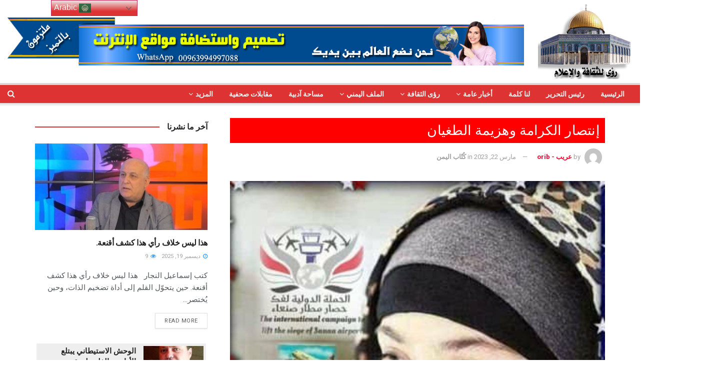

--- FILE ---
content_type: text/html; charset=UTF-8
request_url: https://visions-sy.com/?p=40229
body_size: 41691
content:
<!doctype html>
<!--[if lt IE 7]> <html class="no-js lt-ie9 lt-ie8 lt-ie7" dir="rtl" lang="ar" prefix="og: https://ogp.me/ns#"> <![endif]-->
<!--[if IE 7]>    <html class="no-js lt-ie9 lt-ie8" dir="rtl" lang="ar" prefix="og: https://ogp.me/ns#"> <![endif]-->
<!--[if IE 8]>    <html class="no-js lt-ie9" dir="rtl" lang="ar" prefix="og: https://ogp.me/ns#"> <![endif]-->
<!--[if IE 9]>    <html class="no-js lt-ie10" dir="rtl" lang="ar" prefix="og: https://ogp.me/ns#"> <![endif]-->
<!--[if gt IE 8]><!--> <html class="no-js" dir="rtl" lang="ar" prefix="og: https://ogp.me/ns#"> <!--<![endif]-->
<head>
    <meta http-equiv="Content-Type" content="text/html; charset=UTF-8" />
    <meta name='viewport' content='width=device-width, initial-scale=1, user-scalable=yes' />
    <link rel="profile" href="http://gmpg.org/xfn/11" />
    <link rel="pingback" href="https://visions-sy.com/xmlrpc.php" />
    <title>إنتصار الكرامة وهزيمة الطغيان - رؤى للثقافة والإعلام</title>
	<style>img:is([sizes="auto" i], [sizes^="auto," i]) { contain-intrinsic-size: 3000px 1500px }</style>
	
		<!-- All in One SEO 4.8.5 - aioseo.com -->
	<meta name="description" content="تحت عنوان (إنتصار الكرامة وهزيمة الطغيان) للكاتبة السياسية والناشطة الإعلامية (زهراء_اليمن) ما بين صمت المجتمع الدولي وتخاذل الأمم المتحده يقف الشعب اليمني الذي يتعرض للظلم والقتل والإبادة الجماعية من قبل تحالف العدوان السعو صهيو أمريكي الإماراتي البريطاني ما يزيد عن ثمان سنوات في ظل غياب الشرعية الدوليه والمنظمات الإنسانية التي أكتفت بالصمت وتجاهلت دورها الأساسي" />
	<meta name="robots" content="max-image-preview:large" />
	<meta name="author" content="عريب - orib"/>
	<link rel="canonical" href="https://visions-sy.com/?p=40229" />
	<meta name="generator" content="All in One SEO (AIOSEO) 4.8.5" />
		<meta property="og:locale" content="ar_AR" />
		<meta property="og:site_name" content="رؤى للثقافة والإعلام - موقع أخباري - ثقافي - منوع" />
		<meta property="og:type" content="article" />
		<meta property="og:title" content="إنتصار الكرامة وهزيمة الطغيان - رؤى للثقافة والإعلام" />
		<meta property="og:description" content="تحت عنوان (إنتصار الكرامة وهزيمة الطغيان) للكاتبة السياسية والناشطة الإعلامية (زهراء_اليمن) ما بين صمت المجتمع الدولي وتخاذل الأمم المتحده يقف الشعب اليمني الذي يتعرض للظلم والقتل والإبادة الجماعية من قبل تحالف العدوان السعو صهيو أمريكي الإماراتي البريطاني ما يزيد عن ثمان سنوات في ظل غياب الشرعية الدوليه والمنظمات الإنسانية التي أكتفت بالصمت وتجاهلت دورها الأساسي" />
		<meta property="og:url" content="https://visions-sy.com/?p=40229" />
		<meta property="article:published_time" content="2023-03-22T19:09:43+00:00" />
		<meta property="article:modified_time" content="2023-03-22T19:09:43+00:00" />
		<meta name="twitter:card" content="summary_large_image" />
		<meta name="twitter:title" content="إنتصار الكرامة وهزيمة الطغيان - رؤى للثقافة والإعلام" />
		<meta name="twitter:description" content="تحت عنوان (إنتصار الكرامة وهزيمة الطغيان) للكاتبة السياسية والناشطة الإعلامية (زهراء_اليمن) ما بين صمت المجتمع الدولي وتخاذل الأمم المتحده يقف الشعب اليمني الذي يتعرض للظلم والقتل والإبادة الجماعية من قبل تحالف العدوان السعو صهيو أمريكي الإماراتي البريطاني ما يزيد عن ثمان سنوات في ظل غياب الشرعية الدوليه والمنظمات الإنسانية التي أكتفت بالصمت وتجاهلت دورها الأساسي" />
		<script type="application/ld+json" class="aioseo-schema">
			{"@context":"https:\/\/schema.org","@graph":[{"@type":"BlogPosting","@id":"https:\/\/visions-sy.com\/?p=40229#blogposting","name":"\u0625\u0646\u062a\u0635\u0627\u0631 \u0627\u0644\u0643\u0631\u0627\u0645\u0629 \u0648\u0647\u0632\u064a\u0645\u0629 \u0627\u0644\u0637\u063a\u064a\u0627\u0646 - \u0631\u0624\u0649 \u0644\u0644\u062b\u0642\u0627\u0641\u0629 \u0648\u0627\u0644\u0625\u0639\u0644\u0627\u0645","headline":"\u0625\u0646\u062a\u0635\u0627\u0631 \u0627\u0644\u0643\u0631\u0627\u0645\u0629 \u0648\u0647\u0632\u064a\u0645\u0629 \u0627\u0644\u0637\u063a\u064a\u0627\u0646","author":{"@id":"https:\/\/visions-sy.com\/?author=3#author"},"publisher":{"@id":"https:\/\/visions-sy.com\/#organization"},"image":{"@type":"ImageObject","url":"https:\/\/visions-sy.com\/wp-content\/uploads\/2023\/03\/IMG_20230322_210819_544.jpg","width":400,"height":400},"datePublished":"2023-03-22T22:09:43+03:00","dateModified":"2023-03-22T22:09:43+03:00","inLanguage":"ar","mainEntityOfPage":{"@id":"https:\/\/visions-sy.com\/?p=40229#webpage"},"isPartOf":{"@id":"https:\/\/visions-sy.com\/?p=40229#webpage"},"articleSection":"\u0643\u064f\u062a\u0651\u0627\u0628 \u0627\u0644\u064a\u0645\u0646"},{"@type":"BreadcrumbList","@id":"https:\/\/visions-sy.com\/?p=40229#breadcrumblist","itemListElement":[{"@type":"ListItem","@id":"https:\/\/visions-sy.com#listItem","position":1,"name":"\u0627\u0644\u0631\u0626\u064a\u0633\u064a\u0629","item":"https:\/\/visions-sy.com","nextItem":{"@type":"ListItem","@id":"https:\/\/visions-sy.com\/?cat=106#listItem","name":"\u0643\u064f\u062a\u0651\u0627\u0628 \u0627\u0644\u064a\u0645\u0646"}},{"@type":"ListItem","@id":"https:\/\/visions-sy.com\/?cat=106#listItem","position":2,"name":"\u0643\u064f\u062a\u0651\u0627\u0628 \u0627\u0644\u064a\u0645\u0646","item":"https:\/\/visions-sy.com\/?cat=106","nextItem":{"@type":"ListItem","@id":"https:\/\/visions-sy.com\/?p=40229#listItem","name":"\u0625\u0646\u062a\u0635\u0627\u0631 \u0627\u0644\u0643\u0631\u0627\u0645\u0629 \u0648\u0647\u0632\u064a\u0645\u0629 \u0627\u0644\u0637\u063a\u064a\u0627\u0646"},"previousItem":{"@type":"ListItem","@id":"https:\/\/visions-sy.com#listItem","name":"\u0627\u0644\u0631\u0626\u064a\u0633\u064a\u0629"}},{"@type":"ListItem","@id":"https:\/\/visions-sy.com\/?p=40229#listItem","position":3,"name":"\u0625\u0646\u062a\u0635\u0627\u0631 \u0627\u0644\u0643\u0631\u0627\u0645\u0629 \u0648\u0647\u0632\u064a\u0645\u0629 \u0627\u0644\u0637\u063a\u064a\u0627\u0646","previousItem":{"@type":"ListItem","@id":"https:\/\/visions-sy.com\/?cat=106#listItem","name":"\u0643\u064f\u062a\u0651\u0627\u0628 \u0627\u0644\u064a\u0645\u0646"}}]},{"@type":"Organization","@id":"https:\/\/visions-sy.com\/#organization","name":"\u0631\u0624\u0649 \u0644\u0644\u062b\u0642\u0627\u0641\u0629 \u0648\u0627\u0644\u0625\u0639\u0644\u0627\u0645","description":"\u0645\u0648\u0642\u0639 \u0623\u062e\u0628\u0627\u0631\u064a - \u062b\u0642\u0627\u0641\u064a - \u0645\u0646\u0648\u0639","url":"https:\/\/visions-sy.com\/"},{"@type":"Person","@id":"https:\/\/visions-sy.com\/?author=3#author","url":"https:\/\/visions-sy.com\/?author=3","name":"\u0639\u0631\u064a\u0628 - orib","image":{"@type":"ImageObject","@id":"https:\/\/visions-sy.com\/?p=40229#authorImage","url":"https:\/\/secure.gravatar.com\/avatar\/e1e39c57863f6924a61752ce5ca899e37838a7de7d9dc23a9a51c1a4ea05ac61?s=96&d=mm&r=g","width":96,"height":96,"caption":"\u0639\u0631\u064a\u0628 - orib"}},{"@type":"WebPage","@id":"https:\/\/visions-sy.com\/?p=40229#webpage","url":"https:\/\/visions-sy.com\/?p=40229","name":"\u0625\u0646\u062a\u0635\u0627\u0631 \u0627\u0644\u0643\u0631\u0627\u0645\u0629 \u0648\u0647\u0632\u064a\u0645\u0629 \u0627\u0644\u0637\u063a\u064a\u0627\u0646 - \u0631\u0624\u0649 \u0644\u0644\u062b\u0642\u0627\u0641\u0629 \u0648\u0627\u0644\u0625\u0639\u0644\u0627\u0645","description":"\u062a\u062d\u062a \u0639\u0646\u0648\u0627\u0646 (\u0625\u0646\u062a\u0635\u0627\u0631 \u0627\u0644\u0643\u0631\u0627\u0645\u0629 \u0648\u0647\u0632\u064a\u0645\u0629 \u0627\u0644\u0637\u063a\u064a\u0627\u0646) \u0644\u0644\u0643\u0627\u062a\u0628\u0629 \u0627\u0644\u0633\u064a\u0627\u0633\u064a\u0629 \u0648\u0627\u0644\u0646\u0627\u0634\u0637\u0629 \u0627\u0644\u0625\u0639\u0644\u0627\u0645\u064a\u0629 (\u0632\u0647\u0631\u0627\u0621_\u0627\u0644\u064a\u0645\u0646) \u0645\u0627 \u0628\u064a\u0646 \u0635\u0645\u062a \u0627\u0644\u0645\u062c\u062a\u0645\u0639 \u0627\u0644\u062f\u0648\u0644\u064a \u0648\u062a\u062e\u0627\u0630\u0644 \u0627\u0644\u0623\u0645\u0645 \u0627\u0644\u0645\u062a\u062d\u062f\u0647 \u064a\u0642\u0641 \u0627\u0644\u0634\u0639\u0628 \u0627\u0644\u064a\u0645\u0646\u064a \u0627\u0644\u0630\u064a \u064a\u062a\u0639\u0631\u0636 \u0644\u0644\u0638\u0644\u0645 \u0648\u0627\u0644\u0642\u062a\u0644 \u0648\u0627\u0644\u0625\u0628\u0627\u062f\u0629 \u0627\u0644\u062c\u0645\u0627\u0639\u064a\u0629 \u0645\u0646 \u0642\u0628\u0644 \u062a\u062d\u0627\u0644\u0641 \u0627\u0644\u0639\u062f\u0648\u0627\u0646 \u0627\u0644\u0633\u0639\u0648 \u0635\u0647\u064a\u0648 \u0623\u0645\u0631\u064a\u0643\u064a \u0627\u0644\u0625\u0645\u0627\u0631\u0627\u062a\u064a \u0627\u0644\u0628\u0631\u064a\u0637\u0627\u0646\u064a \u0645\u0627 \u064a\u0632\u064a\u062f \u0639\u0646 \u062b\u0645\u0627\u0646 \u0633\u0646\u0648\u0627\u062a \u0641\u064a \u0638\u0644 \u063a\u064a\u0627\u0628 \u0627\u0644\u0634\u0631\u0639\u064a\u0629 \u0627\u0644\u062f\u0648\u0644\u064a\u0647 \u0648\u0627\u0644\u0645\u0646\u0638\u0645\u0627\u062a \u0627\u0644\u0625\u0646\u0633\u0627\u0646\u064a\u0629 \u0627\u0644\u062a\u064a \u0623\u0643\u062a\u0641\u062a \u0628\u0627\u0644\u0635\u0645\u062a \u0648\u062a\u062c\u0627\u0647\u0644\u062a \u062f\u0648\u0631\u0647\u0627 \u0627\u0644\u0623\u0633\u0627\u0633\u064a","inLanguage":"ar","isPartOf":{"@id":"https:\/\/visions-sy.com\/#website"},"breadcrumb":{"@id":"https:\/\/visions-sy.com\/?p=40229#breadcrumblist"},"author":{"@id":"https:\/\/visions-sy.com\/?author=3#author"},"creator":{"@id":"https:\/\/visions-sy.com\/?author=3#author"},"image":{"@type":"ImageObject","url":"https:\/\/visions-sy.com\/wp-content\/uploads\/2023\/03\/IMG_20230322_210819_544.jpg","@id":"https:\/\/visions-sy.com\/?p=40229\/#mainImage","width":400,"height":400},"primaryImageOfPage":{"@id":"https:\/\/visions-sy.com\/?p=40229#mainImage"},"datePublished":"2023-03-22T22:09:43+03:00","dateModified":"2023-03-22T22:09:43+03:00"},{"@type":"WebSite","@id":"https:\/\/visions-sy.com\/#website","url":"https:\/\/visions-sy.com\/","name":"\u0631\u0624\u0649 \u0644\u0644\u062b\u0642\u0627\u0641\u0629 \u0648\u0627\u0644\u0625\u0639\u0644\u0627\u0645","description":"\u0645\u0648\u0642\u0639 \u0623\u062e\u0628\u0627\u0631\u064a - \u062b\u0642\u0627\u0641\u064a - \u0645\u0646\u0648\u0639","inLanguage":"ar","publisher":{"@id":"https:\/\/visions-sy.com\/#organization"}}]}
		</script>
		<!-- All in One SEO -->

<meta property="og:type" content="article">
<meta property="og:title" content="إنتصار الكرامة وهزيمة الطغيان">
<meta property="og:site_name" content="رؤى للثقافة والإعلام">
<meta property="og:description" content="تحت عنوان (إنتصار الكرامة وهزيمة الطغيان) للكاتبة السياسية والناشطة الإعلامية (زهراء_اليمن) ما بين صمت المجتمع الدولي وتخاذل الأمم المتحده �">
<meta property="og:url" content="https://visions-sy.com/?p=40229">
<meta property="og:image" content="https://visions-sy.com/wp-content/uploads/2023/03/IMG_20230322_210819_544.jpg">
<meta property="og:image:height" content="400">
<meta property="og:image:width" content="400">
<meta property="article:published_time" content="2023-03-22T19:09:43+00:00">
<meta property="article:modified_time" content="2023-03-22T19:09:43+00:00">
<meta property="article:section" content="كُتّاب اليمن">
<meta name="twitter:card" content="summary_large_image">
<meta name="twitter:title" content="إنتصار الكرامة وهزيمة الطغيان">
<meta name="twitter:description" content="تحت عنوان (إنتصار الكرامة وهزيمة الطغيان) للكاتبة السياسية والناشطة الإعلامية (زهراء_اليمن) ما بين صمت المجتمع الدولي وتخاذل الأمم المتحده يقف">
<meta name="twitter:url" content="https://visions-sy.com/?p=40229">
<meta name="twitter:site" content="">
<meta name="twitter:image:src" content="https://visions-sy.com/wp-content/uploads/2023/03/IMG_20230322_210819_544.jpg">
<meta name="twitter:image:width" content="400">
<meta name="twitter:image:height" content="400">
			<script type="text/javascript">
              var jnews_ajax_url = '/?ajax-request=jnews'
			</script>
			<link rel='dns-prefetch' href='//fonts.googleapis.com' />
<link rel="alternate" type="application/rss+xml" title="رؤى للثقافة والإعلام &laquo; الخلاصة" href="https://visions-sy.com/?feed=rss2" />
<link rel="alternate" type="application/rss+xml" title="رؤى للثقافة والإعلام &laquo; خلاصة التعليقات" href="https://visions-sy.com/?feed=comments-rss2" />
<link rel="alternate" type="application/rss+xml" title="رؤى للثقافة والإعلام &laquo; إنتصار الكرامة وهزيمة الطغيان خلاصة التعليقات" href="https://visions-sy.com/?feed=rss2&#038;p=40229" />
<script type="text/javascript">
/* <![CDATA[ */
window._wpemojiSettings = {"baseUrl":"https:\/\/s.w.org\/images\/core\/emoji\/16.0.1\/72x72\/","ext":".png","svgUrl":"https:\/\/s.w.org\/images\/core\/emoji\/16.0.1\/svg\/","svgExt":".svg","source":{"concatemoji":"https:\/\/visions-sy.com\/wp-includes\/js\/wp-emoji-release.min.js?ver=6.8.3"}};
/*! This file is auto-generated */
!function(s,n){var o,i,e;function c(e){try{var t={supportTests:e,timestamp:(new Date).valueOf()};sessionStorage.setItem(o,JSON.stringify(t))}catch(e){}}function p(e,t,n){e.clearRect(0,0,e.canvas.width,e.canvas.height),e.fillText(t,0,0);var t=new Uint32Array(e.getImageData(0,0,e.canvas.width,e.canvas.height).data),a=(e.clearRect(0,0,e.canvas.width,e.canvas.height),e.fillText(n,0,0),new Uint32Array(e.getImageData(0,0,e.canvas.width,e.canvas.height).data));return t.every(function(e,t){return e===a[t]})}function u(e,t){e.clearRect(0,0,e.canvas.width,e.canvas.height),e.fillText(t,0,0);for(var n=e.getImageData(16,16,1,1),a=0;a<n.data.length;a++)if(0!==n.data[a])return!1;return!0}function f(e,t,n,a){switch(t){case"flag":return n(e,"\ud83c\udff3\ufe0f\u200d\u26a7\ufe0f","\ud83c\udff3\ufe0f\u200b\u26a7\ufe0f")?!1:!n(e,"\ud83c\udde8\ud83c\uddf6","\ud83c\udde8\u200b\ud83c\uddf6")&&!n(e,"\ud83c\udff4\udb40\udc67\udb40\udc62\udb40\udc65\udb40\udc6e\udb40\udc67\udb40\udc7f","\ud83c\udff4\u200b\udb40\udc67\u200b\udb40\udc62\u200b\udb40\udc65\u200b\udb40\udc6e\u200b\udb40\udc67\u200b\udb40\udc7f");case"emoji":return!a(e,"\ud83e\udedf")}return!1}function g(e,t,n,a){var r="undefined"!=typeof WorkerGlobalScope&&self instanceof WorkerGlobalScope?new OffscreenCanvas(300,150):s.createElement("canvas"),o=r.getContext("2d",{willReadFrequently:!0}),i=(o.textBaseline="top",o.font="600 32px Arial",{});return e.forEach(function(e){i[e]=t(o,e,n,a)}),i}function t(e){var t=s.createElement("script");t.src=e,t.defer=!0,s.head.appendChild(t)}"undefined"!=typeof Promise&&(o="wpEmojiSettingsSupports",i=["flag","emoji"],n.supports={everything:!0,everythingExceptFlag:!0},e=new Promise(function(e){s.addEventListener("DOMContentLoaded",e,{once:!0})}),new Promise(function(t){var n=function(){try{var e=JSON.parse(sessionStorage.getItem(o));if("object"==typeof e&&"number"==typeof e.timestamp&&(new Date).valueOf()<e.timestamp+604800&&"object"==typeof e.supportTests)return e.supportTests}catch(e){}return null}();if(!n){if("undefined"!=typeof Worker&&"undefined"!=typeof OffscreenCanvas&&"undefined"!=typeof URL&&URL.createObjectURL&&"undefined"!=typeof Blob)try{var e="postMessage("+g.toString()+"("+[JSON.stringify(i),f.toString(),p.toString(),u.toString()].join(",")+"));",a=new Blob([e],{type:"text/javascript"}),r=new Worker(URL.createObjectURL(a),{name:"wpTestEmojiSupports"});return void(r.onmessage=function(e){c(n=e.data),r.terminate(),t(n)})}catch(e){}c(n=g(i,f,p,u))}t(n)}).then(function(e){for(var t in e)n.supports[t]=e[t],n.supports.everything=n.supports.everything&&n.supports[t],"flag"!==t&&(n.supports.everythingExceptFlag=n.supports.everythingExceptFlag&&n.supports[t]);n.supports.everythingExceptFlag=n.supports.everythingExceptFlag&&!n.supports.flag,n.DOMReady=!1,n.readyCallback=function(){n.DOMReady=!0}}).then(function(){return e}).then(function(){var e;n.supports.everything||(n.readyCallback(),(e=n.source||{}).concatemoji?t(e.concatemoji):e.wpemoji&&e.twemoji&&(t(e.twemoji),t(e.wpemoji)))}))}((window,document),window._wpemojiSettings);
/* ]]> */
</script>

<style id='wp-emoji-styles-inline-css' type='text/css'>

	img.wp-smiley, img.emoji {
		display: inline !important;
		border: none !important;
		box-shadow: none !important;
		height: 1em !important;
		width: 1em !important;
		margin: 0 0.07em !important;
		vertical-align: -0.1em !important;
		background: none !important;
		padding: 0 !important;
	}
</style>
<link rel='stylesheet' id='wp-block-library-rtl-css' href='https://visions-sy.com/wp-includes/css/dist/block-library/style-rtl.min.css?ver=6.8.3' type='text/css' media='all' />
<style id='classic-theme-styles-inline-css' type='text/css'>
/*! This file is auto-generated */
.wp-block-button__link{color:#fff;background-color:#32373c;border-radius:9999px;box-shadow:none;text-decoration:none;padding:calc(.667em + 2px) calc(1.333em + 2px);font-size:1.125em}.wp-block-file__button{background:#32373c;color:#fff;text-decoration:none}
</style>
<style id='global-styles-inline-css' type='text/css'>
:root{--wp--preset--aspect-ratio--square: 1;--wp--preset--aspect-ratio--4-3: 4/3;--wp--preset--aspect-ratio--3-4: 3/4;--wp--preset--aspect-ratio--3-2: 3/2;--wp--preset--aspect-ratio--2-3: 2/3;--wp--preset--aspect-ratio--16-9: 16/9;--wp--preset--aspect-ratio--9-16: 9/16;--wp--preset--color--black: #000000;--wp--preset--color--cyan-bluish-gray: #abb8c3;--wp--preset--color--white: #ffffff;--wp--preset--color--pale-pink: #f78da7;--wp--preset--color--vivid-red: #cf2e2e;--wp--preset--color--luminous-vivid-orange: #ff6900;--wp--preset--color--luminous-vivid-amber: #fcb900;--wp--preset--color--light-green-cyan: #7bdcb5;--wp--preset--color--vivid-green-cyan: #00d084;--wp--preset--color--pale-cyan-blue: #8ed1fc;--wp--preset--color--vivid-cyan-blue: #0693e3;--wp--preset--color--vivid-purple: #9b51e0;--wp--preset--gradient--vivid-cyan-blue-to-vivid-purple: linear-gradient(135deg,rgba(6,147,227,1) 0%,rgb(155,81,224) 100%);--wp--preset--gradient--light-green-cyan-to-vivid-green-cyan: linear-gradient(135deg,rgb(122,220,180) 0%,rgb(0,208,130) 100%);--wp--preset--gradient--luminous-vivid-amber-to-luminous-vivid-orange: linear-gradient(135deg,rgba(252,185,0,1) 0%,rgba(255,105,0,1) 100%);--wp--preset--gradient--luminous-vivid-orange-to-vivid-red: linear-gradient(135deg,rgba(255,105,0,1) 0%,rgb(207,46,46) 100%);--wp--preset--gradient--very-light-gray-to-cyan-bluish-gray: linear-gradient(135deg,rgb(238,238,238) 0%,rgb(169,184,195) 100%);--wp--preset--gradient--cool-to-warm-spectrum: linear-gradient(135deg,rgb(74,234,220) 0%,rgb(151,120,209) 20%,rgb(207,42,186) 40%,rgb(238,44,130) 60%,rgb(251,105,98) 80%,rgb(254,248,76) 100%);--wp--preset--gradient--blush-light-purple: linear-gradient(135deg,rgb(255,206,236) 0%,rgb(152,150,240) 100%);--wp--preset--gradient--blush-bordeaux: linear-gradient(135deg,rgb(254,205,165) 0%,rgb(254,45,45) 50%,rgb(107,0,62) 100%);--wp--preset--gradient--luminous-dusk: linear-gradient(135deg,rgb(255,203,112) 0%,rgb(199,81,192) 50%,rgb(65,88,208) 100%);--wp--preset--gradient--pale-ocean: linear-gradient(135deg,rgb(255,245,203) 0%,rgb(182,227,212) 50%,rgb(51,167,181) 100%);--wp--preset--gradient--electric-grass: linear-gradient(135deg,rgb(202,248,128) 0%,rgb(113,206,126) 100%);--wp--preset--gradient--midnight: linear-gradient(135deg,rgb(2,3,129) 0%,rgb(40,116,252) 100%);--wp--preset--font-size--small: 13px;--wp--preset--font-size--medium: 20px;--wp--preset--font-size--large: 36px;--wp--preset--font-size--x-large: 42px;--wp--preset--spacing--20: 0.44rem;--wp--preset--spacing--30: 0.67rem;--wp--preset--spacing--40: 1rem;--wp--preset--spacing--50: 1.5rem;--wp--preset--spacing--60: 2.25rem;--wp--preset--spacing--70: 3.38rem;--wp--preset--spacing--80: 5.06rem;--wp--preset--shadow--natural: 6px 6px 9px rgba(0, 0, 0, 0.2);--wp--preset--shadow--deep: 12px 12px 50px rgba(0, 0, 0, 0.4);--wp--preset--shadow--sharp: 6px 6px 0px rgba(0, 0, 0, 0.2);--wp--preset--shadow--outlined: 6px 6px 0px -3px rgba(255, 255, 255, 1), 6px 6px rgba(0, 0, 0, 1);--wp--preset--shadow--crisp: 6px 6px 0px rgba(0, 0, 0, 1);}:where(.is-layout-flex){gap: 0.5em;}:where(.is-layout-grid){gap: 0.5em;}body .is-layout-flex{display: flex;}.is-layout-flex{flex-wrap: wrap;align-items: center;}.is-layout-flex > :is(*, div){margin: 0;}body .is-layout-grid{display: grid;}.is-layout-grid > :is(*, div){margin: 0;}:where(.wp-block-columns.is-layout-flex){gap: 2em;}:where(.wp-block-columns.is-layout-grid){gap: 2em;}:where(.wp-block-post-template.is-layout-flex){gap: 1.25em;}:where(.wp-block-post-template.is-layout-grid){gap: 1.25em;}.has-black-color{color: var(--wp--preset--color--black) !important;}.has-cyan-bluish-gray-color{color: var(--wp--preset--color--cyan-bluish-gray) !important;}.has-white-color{color: var(--wp--preset--color--white) !important;}.has-pale-pink-color{color: var(--wp--preset--color--pale-pink) !important;}.has-vivid-red-color{color: var(--wp--preset--color--vivid-red) !important;}.has-luminous-vivid-orange-color{color: var(--wp--preset--color--luminous-vivid-orange) !important;}.has-luminous-vivid-amber-color{color: var(--wp--preset--color--luminous-vivid-amber) !important;}.has-light-green-cyan-color{color: var(--wp--preset--color--light-green-cyan) !important;}.has-vivid-green-cyan-color{color: var(--wp--preset--color--vivid-green-cyan) !important;}.has-pale-cyan-blue-color{color: var(--wp--preset--color--pale-cyan-blue) !important;}.has-vivid-cyan-blue-color{color: var(--wp--preset--color--vivid-cyan-blue) !important;}.has-vivid-purple-color{color: var(--wp--preset--color--vivid-purple) !important;}.has-black-background-color{background-color: var(--wp--preset--color--black) !important;}.has-cyan-bluish-gray-background-color{background-color: var(--wp--preset--color--cyan-bluish-gray) !important;}.has-white-background-color{background-color: var(--wp--preset--color--white) !important;}.has-pale-pink-background-color{background-color: var(--wp--preset--color--pale-pink) !important;}.has-vivid-red-background-color{background-color: var(--wp--preset--color--vivid-red) !important;}.has-luminous-vivid-orange-background-color{background-color: var(--wp--preset--color--luminous-vivid-orange) !important;}.has-luminous-vivid-amber-background-color{background-color: var(--wp--preset--color--luminous-vivid-amber) !important;}.has-light-green-cyan-background-color{background-color: var(--wp--preset--color--light-green-cyan) !important;}.has-vivid-green-cyan-background-color{background-color: var(--wp--preset--color--vivid-green-cyan) !important;}.has-pale-cyan-blue-background-color{background-color: var(--wp--preset--color--pale-cyan-blue) !important;}.has-vivid-cyan-blue-background-color{background-color: var(--wp--preset--color--vivid-cyan-blue) !important;}.has-vivid-purple-background-color{background-color: var(--wp--preset--color--vivid-purple) !important;}.has-black-border-color{border-color: var(--wp--preset--color--black) !important;}.has-cyan-bluish-gray-border-color{border-color: var(--wp--preset--color--cyan-bluish-gray) !important;}.has-white-border-color{border-color: var(--wp--preset--color--white) !important;}.has-pale-pink-border-color{border-color: var(--wp--preset--color--pale-pink) !important;}.has-vivid-red-border-color{border-color: var(--wp--preset--color--vivid-red) !important;}.has-luminous-vivid-orange-border-color{border-color: var(--wp--preset--color--luminous-vivid-orange) !important;}.has-luminous-vivid-amber-border-color{border-color: var(--wp--preset--color--luminous-vivid-amber) !important;}.has-light-green-cyan-border-color{border-color: var(--wp--preset--color--light-green-cyan) !important;}.has-vivid-green-cyan-border-color{border-color: var(--wp--preset--color--vivid-green-cyan) !important;}.has-pale-cyan-blue-border-color{border-color: var(--wp--preset--color--pale-cyan-blue) !important;}.has-vivid-cyan-blue-border-color{border-color: var(--wp--preset--color--vivid-cyan-blue) !important;}.has-vivid-purple-border-color{border-color: var(--wp--preset--color--vivid-purple) !important;}.has-vivid-cyan-blue-to-vivid-purple-gradient-background{background: var(--wp--preset--gradient--vivid-cyan-blue-to-vivid-purple) !important;}.has-light-green-cyan-to-vivid-green-cyan-gradient-background{background: var(--wp--preset--gradient--light-green-cyan-to-vivid-green-cyan) !important;}.has-luminous-vivid-amber-to-luminous-vivid-orange-gradient-background{background: var(--wp--preset--gradient--luminous-vivid-amber-to-luminous-vivid-orange) !important;}.has-luminous-vivid-orange-to-vivid-red-gradient-background{background: var(--wp--preset--gradient--luminous-vivid-orange-to-vivid-red) !important;}.has-very-light-gray-to-cyan-bluish-gray-gradient-background{background: var(--wp--preset--gradient--very-light-gray-to-cyan-bluish-gray) !important;}.has-cool-to-warm-spectrum-gradient-background{background: var(--wp--preset--gradient--cool-to-warm-spectrum) !important;}.has-blush-light-purple-gradient-background{background: var(--wp--preset--gradient--blush-light-purple) !important;}.has-blush-bordeaux-gradient-background{background: var(--wp--preset--gradient--blush-bordeaux) !important;}.has-luminous-dusk-gradient-background{background: var(--wp--preset--gradient--luminous-dusk) !important;}.has-pale-ocean-gradient-background{background: var(--wp--preset--gradient--pale-ocean) !important;}.has-electric-grass-gradient-background{background: var(--wp--preset--gradient--electric-grass) !important;}.has-midnight-gradient-background{background: var(--wp--preset--gradient--midnight) !important;}.has-small-font-size{font-size: var(--wp--preset--font-size--small) !important;}.has-medium-font-size{font-size: var(--wp--preset--font-size--medium) !important;}.has-large-font-size{font-size: var(--wp--preset--font-size--large) !important;}.has-x-large-font-size{font-size: var(--wp--preset--font-size--x-large) !important;}
:where(.wp-block-post-template.is-layout-flex){gap: 1.25em;}:where(.wp-block-post-template.is-layout-grid){gap: 1.25em;}
:where(.wp-block-columns.is-layout-flex){gap: 2em;}:where(.wp-block-columns.is-layout-grid){gap: 2em;}
:root :where(.wp-block-pullquote){font-size: 1.5em;line-height: 1.6;}
</style>
<link rel='stylesheet' id='if-menu-site-css-css' href='https://visions-sy.com/wp-content/plugins/if-menu/assets/if-menu-site.css?ver=6.8.3' type='text/css' media='all' />
<link rel='stylesheet' id='js_composer_front-css' href='https://visions-sy.com/wp-content/plugins/js_composer/assets/css/js_composer.min.css?ver=8.1' type='text/css' media='all' />
<link rel='stylesheet' id='jeg_customizer_font-css' href='//fonts.googleapis.com/css?family=Roboto%3Aregular%2C500%2C700%2C500%2Cregular&#038;display=swap&#038;ver=1.2.5' type='text/css' media='all' />
<link rel='stylesheet' id='mediaelement-css' href='https://visions-sy.com/wp-includes/js/mediaelement/mediaelementplayer-legacy.min.css?ver=4.2.17' type='text/css' media='all' />
<link rel='stylesheet' id='wp-mediaelement-css' href='https://visions-sy.com/wp-includes/js/mediaelement/wp-mediaelement.min.css?ver=6.8.3' type='text/css' media='all' />
<link rel='stylesheet' id='jnews-frontend-css' href='https://visions-sy.com/wp-content/themes/jnews/assets/dist/frontend.min.css?ver=7.1.9' type='text/css' media='all' />
<link rel='stylesheet' id='jnews-style-css' href='https://visions-sy.com/wp-content/themes/jnews/style.css?ver=7.1.9' type='text/css' media='all' />
<link rel='stylesheet' id='jnews-darkmode-css' href='https://visions-sy.com/wp-content/themes/jnews/assets/css/darkmode.css?ver=7.1.9' type='text/css' media='all' />
<link rel='stylesheet' id='jnews-rtl-css' href='https://visions-sy.com/wp-content/themes/jnews/assets/css/rtl.css?ver=7.1.9' type='text/css' media='all' />
<link rel='stylesheet' id='jnews-select-share-css' href='https://visions-sy.com/wp-content/plugins/jnews-social-share/assets/css/plugin.css' type='text/css' media='all' />
<link rel='stylesheet' id='jnews-weather-style-css' href='https://visions-sy.com/wp-content/plugins/jnews-weather/assets/css/plugin.css?ver=7.0.5' type='text/css' media='all' />
<script type="text/javascript" src="https://visions-sy.com/wp-includes/js/jquery/jquery.min.js?ver=3.7.1" id="jquery-core-js"></script>
<script type="text/javascript" src="https://visions-sy.com/wp-includes/js/jquery/jquery-migrate.min.js?ver=3.4.1" id="jquery-migrate-js"></script>
<script></script><link rel="https://api.w.org/" href="https://visions-sy.com/index.php?rest_route=/" /><link rel="alternate" title="JSON" type="application/json" href="https://visions-sy.com/index.php?rest_route=/wp/v2/posts/40229" /><link rel="EditURI" type="application/rsd+xml" title="RSD" href="https://visions-sy.com/xmlrpc.php?rsd" />
<meta name="generator" content="WordPress 6.8.3" />
<link rel='shortlink' href='https://visions-sy.com/?p=40229' />
<link rel="alternate" title="oEmbed (JSON)" type="application/json+oembed" href="https://visions-sy.com/index.php?rest_route=%2Foembed%2F1.0%2Fembed&#038;url=https%3A%2F%2Fvisions-sy.com%2F%3Fp%3D40229" />
<link rel="alternate" title="oEmbed (XML)" type="text/xml+oembed" href="https://visions-sy.com/index.php?rest_route=%2Foembed%2F1.0%2Fembed&#038;url=https%3A%2F%2Fvisions-sy.com%2F%3Fp%3D40229&#038;format=xml" />
<!-- Analytics by WP Statistics - https://wp-statistics.com -->
<meta name="generator" content="Powered by WPBakery Page Builder - drag and drop page builder for WordPress."/>
<script type='application/ld+json'>{"@context":"http:\/\/schema.org","@type":"Organization","@id":"https:\/\/visions-sy.com\/#organization","url":"https:\/\/visions-sy.com\/","name":"","logo":{"@type":"ImageObject","url":""},"sameAs":["http:\/\/facebook.com","http:\/\/twitter.com","https:\/\/plus.google.com\/+Jegtheme","http:\/\/youtube.com","http:\/\/jnews.jegtheme.com\/default\/feed\/"]}</script>
<script type='application/ld+json'>{"@context":"http:\/\/schema.org","@type":"WebSite","@id":"https:\/\/visions-sy.com\/#website","url":"https:\/\/visions-sy.com\/","name":"","potentialAction":{"@type":"SearchAction","target":"https:\/\/visions-sy.com\/?s={search_term_string}","query-input":"required name=search_term_string"}}</script>
<link rel="icon" href="https://visions-sy.com/wp-content/uploads/2021/08/cropped-icon-32x32.jpg" sizes="32x32" />
<link rel="icon" href="https://visions-sy.com/wp-content/uploads/2021/08/cropped-icon-192x192.jpg" sizes="192x192" />
<link rel="apple-touch-icon" href="https://visions-sy.com/wp-content/uploads/2021/08/cropped-icon-180x180.jpg" />
<meta name="msapplication-TileImage" content="https://visions-sy.com/wp-content/uploads/2021/08/cropped-icon-270x270.jpg" />
<style id="jeg_dynamic_css" type="text/css" data-type="jeg_custom-css">.jeg_topbar .jeg_nav_row, .jeg_topbar .jeg_search_no_expand .jeg_search_input { line-height : 20px; } .jeg_topbar .jeg_nav_row, .jeg_topbar .jeg_nav_icon { height : 20px; } .jeg_topbar, .jeg_topbar.dark, .jeg_topbar.custom { background : #000000; } .jeg_topbar, .jeg_topbar.dark { border-top-width : 0px; } .jeg_midbar { height : 166px; } .jeg_header .jeg_bottombar.jeg_navbar,.jeg_bottombar .jeg_nav_icon { height : 36px; } .jeg_header .jeg_bottombar.jeg_navbar, .jeg_header .jeg_bottombar .jeg_main_menu:not(.jeg_menu_style_1) > li > a, .jeg_header .jeg_bottombar .jeg_menu_style_1 > li, .jeg_header .jeg_bottombar .jeg_menu:not(.jeg_main_menu) > li > a { line-height : 36px; } .jeg_header .jeg_bottombar.jeg_navbar_wrapper:not(.jeg_navbar_boxed), .jeg_header .jeg_bottombar.jeg_navbar_boxed .jeg_nav_row { background : #dd3333; } .jeg_header .jeg_navbar_menuborder .jeg_main_menu > li:not(:last-child), .jeg_header .jeg_navbar_menuborder .jeg_nav_item, .jeg_navbar_boxed .jeg_nav_row, .jeg_header .jeg_navbar_menuborder:not(.jeg_navbar_boxed) .jeg_nav_left .jeg_nav_item:first-child { border-color : #939393; } .jeg_header .jeg_bottombar a:hover, .jeg_header .jeg_bottombar.jeg_navbar_dark a:hover, .jeg_header .jeg_bottombar .jeg_menu:not(.jeg_main_menu) > li > a:hover { color : #eeee22; } .jeg_header .jeg_bottombar, .jeg_header .jeg_bottombar.jeg_navbar_dark, .jeg_bottombar.jeg_navbar_boxed .jeg_nav_row, .jeg_bottombar.jeg_navbar_dark.jeg_navbar_boxed .jeg_nav_row { border-top-width : 4px; border-bottom-width : 2px; } .jeg_header_wrapper .jeg_bottombar, .jeg_header_wrapper .jeg_bottombar.jeg_navbar_dark, .jeg_bottombar.jeg_navbar_boxed .jeg_nav_row, .jeg_bottombar.jeg_navbar_dark.jeg_navbar_boxed .jeg_nav_row { border-top-color : #d8d8d8; border-bottom-color : #c6c6c6; } .jeg_stickybar.jeg_navbar,.jeg_navbar .jeg_nav_icon { height : 36px; } .jeg_stickybar.jeg_navbar, .jeg_stickybar .jeg_main_menu:not(.jeg_menu_style_1) > li > a, .jeg_stickybar .jeg_menu_style_1 > li, .jeg_stickybar .jeg_menu:not(.jeg_main_menu) > li > a { line-height : 36px; } .jeg_header_sticky .jeg_navbar_wrapper:not(.jeg_navbar_boxed), .jeg_header_sticky .jeg_navbar_boxed .jeg_nav_row { background : #dd3333; } .jeg_mobile_bottombar { height : 100px; line-height : 100px; } .jeg_mobile_midbar, .jeg_mobile_midbar.dark { background : #ffffff; border-top-width : 0px; border-top-color : #1e73be; } .jeg_header .socials_widget > a > i.fa:before { color : #f5f5f5; } .jeg_navbar_mobile_wrapper .jeg_nav_item a.jeg_mobile_toggle, .jeg_navbar_mobile_wrapper .dark .jeg_nav_item a.jeg_mobile_toggle { color : #dd3333; } .jeg_navbar_mobile .jeg_search_wrapper .jeg_search_toggle, .jeg_navbar_mobile .dark .jeg_search_wrapper .jeg_search_toggle { color : #dd3333; } .jeg_menu_style_1 > li > a:before, .jeg_menu_style_2 > li > a:before, .jeg_menu_style_3 > li > a:before { background : #ffffff; } .jeg_header .jeg_menu_style_4 > li > a:hover, .jeg_header .jeg_menu_style_4 > li.sfHover > a, .jeg_header .jeg_menu_style_4 > li.current-menu-item > a, .jeg_header .jeg_menu_style_4 > li.current-menu-ancestor > a, .jeg_navbar_dark .jeg_menu_style_4 > li > a:hover, .jeg_navbar_dark .jeg_menu_style_4 > li.sfHover > a, .jeg_navbar_dark .jeg_menu_style_4 > li.current-menu-item > a, .jeg_navbar_dark .jeg_menu_style_4 > li.current-menu-ancestor > a { background : #000000; } .jeg_navbar_wrapper .sf-arrows .sf-with-ul:after { color : #ffffff; } .jeg_navbar_wrapper .jeg_menu li > ul { background : #666666; } .jeg_navbar_wrapper .jeg_menu li > ul li > a { color : #ffffff; } .jeg_navbar_wrapper .jeg_menu li > ul li:hover > a, .jeg_navbar_wrapper .jeg_menu li > ul li.sfHover > a, .jeg_navbar_wrapper .jeg_menu li > ul li.current-menu-item > a, .jeg_navbar_wrapper .jeg_menu li > ul li.current-menu-ancestor > a { background : #8e3a20; } .jeg_navbar_wrapper .jeg_menu li > ul li a { border-color : #474747; } body,input,textarea,select,.chosen-container-single .chosen-single,.btn,.button { font-family: Roboto,Helvetica,Arial,sans-serif; } .jeg_post_title, .entry-header .jeg_post_title, .jeg_single_tpl_2 .entry-header .jeg_post_title, .jeg_single_tpl_3 .entry-header .jeg_post_title, .jeg_single_tpl_6 .entry-header .jeg_post_title { font-family: Roboto,Helvetica,Arial,sans-serif;font-weight : 500; font-style : normal;  } .jeg_post_excerpt p, .content-inner p { font-family: Roboto,Helvetica,Arial,sans-serif;font-weight : 400; font-style : normal;  } </style><style type="text/css">
					.no_thumbnail .jeg_thumb,
					.thumbnail-container.no_thumbnail {
					    display: none !important;
					}
					.jeg_search_result .jeg_pl_xs_3.no_thumbnail .jeg_postblock_content,
					.jeg_sidefeed .jeg_pl_xs_3.no_thumbnail .jeg_postblock_content,
					.jeg_pl_sm.no_thumbnail .jeg_postblock_content {
					    margin-left: 0;
					}
					.jeg_postblock_11 .no_thumbnail .jeg_postblock_content,
					.jeg_postblock_12 .no_thumbnail .jeg_postblock_content,
					.jeg_postblock_12.jeg_col_3o3 .no_thumbnail .jeg_postblock_content  {
					    margin-top: 0;
					}
					.jeg_postblock_15 .jeg_pl_md_box.no_thumbnail .jeg_postblock_content,
					.jeg_postblock_19 .jeg_pl_md_box.no_thumbnail .jeg_postblock_content,
					.jeg_postblock_24 .jeg_pl_md_box.no_thumbnail .jeg_postblock_content,
					.jeg_sidefeed .jeg_pl_md_box .jeg_postblock_content {
					    position: relative;
					}
					.jeg_postblock_carousel_2 .no_thumbnail .jeg_post_title a,
					.jeg_postblock_carousel_2 .no_thumbnail .jeg_post_title a:hover,
					.jeg_postblock_carousel_2 .no_thumbnail .jeg_post_meta .fa {
					    color: #212121 !important;
					} 
				</style>		<style type="text/css" id="wp-custom-css">
			
.jeg_post_category {
	display:none	
}
		</style>
		<noscript><style> .wpb_animate_when_almost_visible { opacity: 1; }</style></noscript></head>
<body class="rtl wp-singular post-template-default single single-post postid-40229 single-format-standard wp-embed-responsive wp-theme-jnews jeg_toggle_dark jeg_single_tpl_1 jnews jsc_normal wpb-js-composer js-comp-ver-8.1 vc_responsive">

    
    
    <div class="jeg_ad jeg_ad_top jnews_header_top_ads">
        <div class='ads-wrapper  '></div>    </div>

    <!-- The Main Wrapper
    ============================================= -->
    <div class="jeg_viewport">

        
        <div class="jeg_header_wrapper">
            <div class="jeg_header_instagram_wrapper">
    </div>

<!-- HEADER -->
<div class="jeg_header full">
    <div class="jeg_midbar jeg_container normal">
    <div class="container">
        <div class="jeg_nav_row">
            
                <div class="jeg_nav_col jeg_nav_left jeg_nav_normal">
                    <div class="item_wrap jeg_nav_alignright">
                        <div class="jeg_nav_item jeg_logo jeg_desktop_logo">
			<div class="site-title">
	    	<a href="https://visions-sy.com/" style="padding: 0 0 0 0;">
	    	    <img class='jeg_logo_img' src="http://visions-sy.com/wp-content/uploads/2021/08/logo.png" srcset="http://visions-sy.com/wp-content/uploads/2021/08/logo.png 1x, http://visions-sy.com/wp-content/uploads/2021/08/logo@2x.png 2x" alt="رؤى للثقافة والإعلام"data-light-src="http://visions-sy.com/wp-content/uploads/2021/08/logo.png" data-light-srcset="http://visions-sy.com/wp-content/uploads/2021/08/logo.png 1x, http://visions-sy.com/wp-content/uploads/2021/08/logo@2x.png 2x" data-dark-src="http://visions-sy.com/wp-content/uploads/2021/08/logo.png" data-dark-srcset="http://visions-sy.com/wp-content/uploads/2021/08/logo.png 1x, http://visions-sy.com/wp-content/uploads/2021/08/logo@2x.png 2x">	    	</a>
	    </div>
	</div>                    </div>
                </div>

                
                <div class="jeg_nav_col jeg_nav_center jeg_nav_grow">
                    <div class="item_wrap jeg_nav_aligncenter">
                        <div class="jeg_nav_item jeg_ad jeg_ad_top jnews_header_ads">
    <div class='ads-wrapper  '><a href='#'  class='adlink ads_image '>
                                    <img src='https://visions-sy.com/wp-content/themes/jnews/assets/img/jeg-empty.png' class='lazyload' data-src='http://visions-sy.com/wp-content/uploads/2021/08/banner-1.png' alt='' data-pin-no-hover="true">
                                </a></div></div>                    </div>
                </div>

                
                <div class="jeg_nav_col jeg_nav_right jeg_nav_normal">
                    <div class="item_wrap jeg_nav_alignright">
                                            </div>
                </div>

                        </div>
    </div>
</div><div class="jeg_bottombar jeg_navbar jeg_container jeg_navbar_wrapper  jeg_navbar_shadow jeg_navbar_dark">
    <div class="container">
        <div class="jeg_nav_row">
            
                <div class="jeg_nav_col jeg_nav_left jeg_nav_grow">
                    <div class="item_wrap jeg_nav_alignleft">
                        <div class="jeg_main_menu_wrapper">
<div class="jeg_nav_item jeg_mainmenu_wrap"><ul class="jeg_menu jeg_main_menu jeg_menu_style_4" data-animation="animateTransform"><li id="menu-item-30370" class="menu-item menu-item-type-post_type menu-item-object-page menu-item-home menu-item-30370 bgnav" data-item-row="default" ><a href="https://visions-sy.com/">الرئيسية</a></li>
<li id="menu-item-30384" class="menu-item menu-item-type-taxonomy menu-item-object-category menu-item-30384 bgnav" data-item-row="default" ><a href="https://visions-sy.com/?cat=126">رئيس التحرير</a></li>
<li id="menu-item-30389" class="menu-item menu-item-type-taxonomy menu-item-object-category menu-item-30389 bgnav" data-item-row="default" ><a href="https://visions-sy.com/?cat=187">لنا كلمة</a></li>
<li id="menu-item-30372" class="menu-item menu-item-type-taxonomy menu-item-object-category menu-item-has-children menu-item-30372 bgnav" data-item-row="default" ><a href="https://visions-sy.com/?cat=44">أخبار عامة</a>
<ul class="sub-menu">
	<li id="menu-item-30390" class="menu-item menu-item-type-taxonomy menu-item-object-category menu-item-30390 bgnav" data-item-row="default" ><a href="https://visions-sy.com/?cat=107">محليات</a></li>
	<li id="menu-item-30386" class="menu-item menu-item-type-taxonomy menu-item-object-category menu-item-30386 bgnav" data-item-row="default" ><a href="https://visions-sy.com/?cat=103">عربي ودولي</a></li>
</ul>
</li>
<li id="menu-item-30397" class="menu-item menu-item-type-custom menu-item-object-custom menu-item-has-children menu-item-30397 bgnav" data-item-row="default" ><a href="#">رؤى الثقافة</a>
<ul class="sub-menu">
	<li id="menu-item-30374" class="menu-item menu-item-type-taxonomy menu-item-object-category menu-item-30374 bgnav" data-item-row="default" ><a href="https://visions-sy.com/?cat=52">التنمية الثقافية</a></li>
	<li id="menu-item-30375" class="menu-item menu-item-type-taxonomy menu-item-object-category menu-item-30375 bgnav" data-item-row="default" ><a href="https://visions-sy.com/?cat=53">الثقافة الاجتماعية</a></li>
	<li id="menu-item-30376" class="menu-item menu-item-type-taxonomy menu-item-object-category menu-item-30376 bgnav" data-item-row="default" ><a href="https://visions-sy.com/?cat=65">الثقافة الاقتصادية</a></li>
	<li id="menu-item-30377" class="menu-item menu-item-type-taxonomy menu-item-object-category menu-item-30377 bgnav" data-item-row="default" ><a href="https://visions-sy.com/?cat=109">الثقافة التاريخية</a></li>
	<li id="menu-item-30378" class="menu-item menu-item-type-taxonomy menu-item-object-category menu-item-30378 bgnav" data-item-row="default" ><a href="https://visions-sy.com/?cat=51">الثقافة الدينية</a></li>
	<li id="menu-item-30379" class="menu-item menu-item-type-taxonomy menu-item-object-category menu-item-30379 bgnav" data-item-row="default" ><a href="https://visions-sy.com/?cat=43">الثقافة السياسية</a></li>
	<li id="menu-item-30382" class="menu-item menu-item-type-taxonomy menu-item-object-category menu-item-30382 bgnav" data-item-row="default" ><a href="https://visions-sy.com/?cat=163">ثقافة طبية</a></li>
	<li id="menu-item-30383" class="menu-item menu-item-type-taxonomy menu-item-object-category menu-item-30383 bgnav" data-item-row="default" ><a href="https://visions-sy.com/?cat=66">ثقافة فلسفية</a></li>
	<li id="menu-item-30395" class="menu-item menu-item-type-taxonomy menu-item-object-category menu-item-30395 bgnav" data-item-row="default" ><a href="https://visions-sy.com/?cat=64">منوعات ثقافية</a></li>
</ul>
</li>
<li id="menu-item-30381" class="menu-item menu-item-type-taxonomy menu-item-object-category menu-item-has-children menu-item-30381 bgnav" data-item-row="default" ><a href="https://visions-sy.com/?cat=105">الملف اليمني</a>
<ul class="sub-menu">
	<li id="menu-item-30387" class="menu-item menu-item-type-taxonomy menu-item-object-category current-post-ancestor current-menu-parent current-post-parent menu-item-30387 bgnav" data-item-row="default" ><a href="https://visions-sy.com/?cat=106">كُتّاب اليمن</a></li>
</ul>
</li>
<li id="menu-item-30391" class="menu-item menu-item-type-taxonomy menu-item-object-category menu-item-30391 bgnav" data-item-row="default" ><a href="https://visions-sy.com/?cat=160">مساحة آدبية</a></li>
<li id="menu-item-30392" class="menu-item menu-item-type-taxonomy menu-item-object-category menu-item-30392 bgnav" data-item-row="default" ><a href="https://visions-sy.com/?cat=50">مقابلات صحفية</a></li>
<li id="menu-item-30398" class="menu-item menu-item-type-custom menu-item-object-custom menu-item-has-children menu-item-30398 bgnav" data-item-row="default" ><a href="#">المزيد</a>
<ul class="sub-menu">
	<li id="menu-item-30371" class="menu-item menu-item-type-taxonomy menu-item-object-category menu-item-30371 bgnav" data-item-row="default" ><a href="https://visions-sy.com/?cat=104">آراء ومقالات سياسية</a></li>
	<li id="menu-item-30373" class="menu-item menu-item-type-taxonomy menu-item-object-category menu-item-30373 bgnav" data-item-row="default" ><a href="https://visions-sy.com/?cat=188">الاتحاد العربي للإعلام الألكتروني / فرع اليمن</a></li>
	<li id="menu-item-30380" class="menu-item menu-item-type-taxonomy menu-item-object-category menu-item-30380 bgnav" data-item-row="default" ><a href="https://visions-sy.com/?cat=156">الحملة الدولية لفك حصار مطار صنعاء</a></li>
	<li id="menu-item-30388" class="menu-item menu-item-type-taxonomy menu-item-object-category menu-item-30388 bgnav" data-item-row="default" ><a href="https://visions-sy.com/?cat=49">كتابات أصدقاء رؤى</a></li>
	<li id="menu-item-30393" class="menu-item menu-item-type-taxonomy menu-item-object-category menu-item-30393 bgnav" data-item-row="default" ><a href="https://visions-sy.com/?cat=186">مكتبة الفيديو</a></li>
	<li id="menu-item-30394" class="menu-item menu-item-type-taxonomy menu-item-object-category menu-item-30394 bgnav" data-item-row="default" ><a href="https://visions-sy.com/?cat=108">ملتقى كُتّاب العرب والأحرار</a></li>
</ul>
</li>
</ul></div></div>
                    </div>
                </div>

                
                <div class="jeg_nav_col jeg_nav_center jeg_nav_normal">
                    <div class="item_wrap jeg_nav_aligncenter">
                        <!-- Search Icon -->
<div class="jeg_nav_item jeg_search_wrapper search_icon jeg_search_popup_expand">
    <a href="#" class="jeg_search_toggle"><i class="fa fa-search"></i></a>
    <form action="https://visions-sy.com/" method="get" class="jeg_search_form" target="_top">
    <input name="s" class="jeg_search_input" placeholder="Search..." type="text" value="" autocomplete="off">
    <button type="submit" class="jeg_search_button btn"><i class="fa fa-search"></i></button>
</form>
<!-- jeg_search_hide with_result no_result -->
<div class="jeg_search_result jeg_search_hide with_result">
    <div class="search-result-wrapper">
    </div>
    <div class="search-link search-noresult">
        No Result    </div>
    <div class="search-link search-all-button">
        <i class="fa fa-search"></i> View All Result    </div>
</div></div>                    </div>
                </div>

                
                <div class="jeg_nav_col jeg_nav_right jeg_nav_normal">
                    <div class="item_wrap jeg_nav_alignright">
                                            </div>
                </div>

                        </div>
    </div>
</div></div><!-- /.jeg_header -->        </div>

        <div class="jeg_header_sticky">
            <div class="sticky_blankspace"></div>
<div class="jeg_header full">
    <div class="jeg_container">
        <div data-mode="fixed" class="jeg_stickybar jeg_navbar jeg_navbar_wrapper jeg_navbar_normal jeg_navbar_shadow jeg_navbar_dark">
            <div class="container">
    <div class="jeg_nav_row">
        
            <div class="jeg_nav_col jeg_nav_left jeg_nav_grow">
                <div class="item_wrap jeg_nav_alignleft">
                    <div class="jeg_main_menu_wrapper">
<div class="jeg_nav_item jeg_mainmenu_wrap"><ul class="jeg_menu jeg_main_menu jeg_menu_style_4" data-animation="animateTransform"><li class="menu-item menu-item-type-post_type menu-item-object-page menu-item-home menu-item-30370 bgnav" data-item-row="default" ><a href="https://visions-sy.com/">الرئيسية</a></li>
<li class="menu-item menu-item-type-taxonomy menu-item-object-category menu-item-30384 bgnav" data-item-row="default" ><a href="https://visions-sy.com/?cat=126">رئيس التحرير</a></li>
<li class="menu-item menu-item-type-taxonomy menu-item-object-category menu-item-30389 bgnav" data-item-row="default" ><a href="https://visions-sy.com/?cat=187">لنا كلمة</a></li>
<li class="menu-item menu-item-type-taxonomy menu-item-object-category menu-item-has-children menu-item-30372 bgnav" data-item-row="default" ><a href="https://visions-sy.com/?cat=44">أخبار عامة</a>
<ul class="sub-menu">
	<li class="menu-item menu-item-type-taxonomy menu-item-object-category menu-item-30390 bgnav" data-item-row="default" ><a href="https://visions-sy.com/?cat=107">محليات</a></li>
	<li class="menu-item menu-item-type-taxonomy menu-item-object-category menu-item-30386 bgnav" data-item-row="default" ><a href="https://visions-sy.com/?cat=103">عربي ودولي</a></li>
</ul>
</li>
<li class="menu-item menu-item-type-custom menu-item-object-custom menu-item-has-children menu-item-30397 bgnav" data-item-row="default" ><a href="#">رؤى الثقافة</a>
<ul class="sub-menu">
	<li class="menu-item menu-item-type-taxonomy menu-item-object-category menu-item-30374 bgnav" data-item-row="default" ><a href="https://visions-sy.com/?cat=52">التنمية الثقافية</a></li>
	<li class="menu-item menu-item-type-taxonomy menu-item-object-category menu-item-30375 bgnav" data-item-row="default" ><a href="https://visions-sy.com/?cat=53">الثقافة الاجتماعية</a></li>
	<li class="menu-item menu-item-type-taxonomy menu-item-object-category menu-item-30376 bgnav" data-item-row="default" ><a href="https://visions-sy.com/?cat=65">الثقافة الاقتصادية</a></li>
	<li class="menu-item menu-item-type-taxonomy menu-item-object-category menu-item-30377 bgnav" data-item-row="default" ><a href="https://visions-sy.com/?cat=109">الثقافة التاريخية</a></li>
	<li class="menu-item menu-item-type-taxonomy menu-item-object-category menu-item-30378 bgnav" data-item-row="default" ><a href="https://visions-sy.com/?cat=51">الثقافة الدينية</a></li>
	<li class="menu-item menu-item-type-taxonomy menu-item-object-category menu-item-30379 bgnav" data-item-row="default" ><a href="https://visions-sy.com/?cat=43">الثقافة السياسية</a></li>
	<li class="menu-item menu-item-type-taxonomy menu-item-object-category menu-item-30382 bgnav" data-item-row="default" ><a href="https://visions-sy.com/?cat=163">ثقافة طبية</a></li>
	<li class="menu-item menu-item-type-taxonomy menu-item-object-category menu-item-30383 bgnav" data-item-row="default" ><a href="https://visions-sy.com/?cat=66">ثقافة فلسفية</a></li>
	<li class="menu-item menu-item-type-taxonomy menu-item-object-category menu-item-30395 bgnav" data-item-row="default" ><a href="https://visions-sy.com/?cat=64">منوعات ثقافية</a></li>
</ul>
</li>
<li class="menu-item menu-item-type-taxonomy menu-item-object-category menu-item-has-children menu-item-30381 bgnav" data-item-row="default" ><a href="https://visions-sy.com/?cat=105">الملف اليمني</a>
<ul class="sub-menu">
	<li class="menu-item menu-item-type-taxonomy menu-item-object-category current-post-ancestor current-menu-parent current-post-parent menu-item-30387 bgnav" data-item-row="default" ><a href="https://visions-sy.com/?cat=106">كُتّاب اليمن</a></li>
</ul>
</li>
<li class="menu-item menu-item-type-taxonomy menu-item-object-category menu-item-30391 bgnav" data-item-row="default" ><a href="https://visions-sy.com/?cat=160">مساحة آدبية</a></li>
<li class="menu-item menu-item-type-taxonomy menu-item-object-category menu-item-30392 bgnav" data-item-row="default" ><a href="https://visions-sy.com/?cat=50">مقابلات صحفية</a></li>
<li class="menu-item menu-item-type-custom menu-item-object-custom menu-item-has-children menu-item-30398 bgnav" data-item-row="default" ><a href="#">المزيد</a>
<ul class="sub-menu">
	<li class="menu-item menu-item-type-taxonomy menu-item-object-category menu-item-30371 bgnav" data-item-row="default" ><a href="https://visions-sy.com/?cat=104">آراء ومقالات سياسية</a></li>
	<li class="menu-item menu-item-type-taxonomy menu-item-object-category menu-item-30373 bgnav" data-item-row="default" ><a href="https://visions-sy.com/?cat=188">الاتحاد العربي للإعلام الألكتروني / فرع اليمن</a></li>
	<li class="menu-item menu-item-type-taxonomy menu-item-object-category menu-item-30380 bgnav" data-item-row="default" ><a href="https://visions-sy.com/?cat=156">الحملة الدولية لفك حصار مطار صنعاء</a></li>
	<li class="menu-item menu-item-type-taxonomy menu-item-object-category menu-item-30388 bgnav" data-item-row="default" ><a href="https://visions-sy.com/?cat=49">كتابات أصدقاء رؤى</a></li>
	<li class="menu-item menu-item-type-taxonomy menu-item-object-category menu-item-30393 bgnav" data-item-row="default" ><a href="https://visions-sy.com/?cat=186">مكتبة الفيديو</a></li>
	<li class="menu-item menu-item-type-taxonomy menu-item-object-category menu-item-30394 bgnav" data-item-row="default" ><a href="https://visions-sy.com/?cat=108">ملتقى كُتّاب العرب والأحرار</a></li>
</ul>
</li>
</ul></div></div>
                </div>
            </div>

            
            <div class="jeg_nav_col jeg_nav_center jeg_nav_normal">
                <div class="item_wrap jeg_nav_aligncenter">
                                    </div>
            </div>

            
            <div class="jeg_nav_col jeg_nav_right jeg_nav_normal">
                <div class="item_wrap jeg_nav_alignright">
                    <!-- Search Icon -->
<div class="jeg_nav_item jeg_search_wrapper search_icon jeg_search_popup_expand">
    <a href="#" class="jeg_search_toggle"><i class="fa fa-search"></i></a>
    <form action="https://visions-sy.com/" method="get" class="jeg_search_form" target="_top">
    <input name="s" class="jeg_search_input" placeholder="Search..." type="text" value="" autocomplete="off">
    <button type="submit" class="jeg_search_button btn"><i class="fa fa-search"></i></button>
</form>
<!-- jeg_search_hide with_result no_result -->
<div class="jeg_search_result jeg_search_hide with_result">
    <div class="search-result-wrapper">
    </div>
    <div class="search-link search-noresult">
        No Result    </div>
    <div class="search-link search-all-button">
        <i class="fa fa-search"></i> View All Result    </div>
</div></div>                </div>
            </div>

                </div>
</div>        </div>
    </div>
</div>
        </div>

        <div class="jeg_navbar_mobile_wrapper">
            <div class="jeg_navbar_mobile" data-mode="fixed">
    <div class="jeg_mobile_bottombar jeg_mobile_midbar jeg_container dark">
    <div class="container">
        <div class="jeg_nav_row">
            
                <div class="jeg_nav_col jeg_nav_left jeg_nav_normal">
                    <div class="item_wrap jeg_nav_aligncenter">
                        <div class="jeg_nav_item jeg_mobile_logo">
			<div class="site-title">
	    	<a href="https://visions-sy.com/">
		        <img class='jeg_logo_img' src="http://visions-sy.com/wp-content/uploads/2021/08/logo.png" srcset="http://visions-sy.com/wp-content/uploads/2021/08/logo.png 1x, http://visions-sy.com/wp-content/uploads/2021/08/logo@2x.png 2x" alt="رؤى للثقافة والإعلام"data-light-src="http://visions-sy.com/wp-content/uploads/2021/08/logo.png" data-light-srcset="http://visions-sy.com/wp-content/uploads/2021/08/logo.png 1x, http://visions-sy.com/wp-content/uploads/2021/08/logo@2x.png 2x" data-dark-src="http://visions-sy.com/v/wp-content/uploads/2021/08/logo.png" data-dark-srcset="http://visions-sy.com/v/wp-content/uploads/2021/08/logo.png 1x, http://visions-sy.com/v/wp-content/uploads/2021/08/logo@2x.png 2x">		    </a>
	    </div>
	</div><div class="jeg_nav_item">
    <a href="#" class="toggle_btn jeg_mobile_toggle"><i class="fa fa-bars"></i></a>
</div><div class="jeg_nav_item jeg_search_wrapper jeg_search_popup_expand">
    <a href="#" class="jeg_search_toggle"><i class="fa fa-search"></i></a>
	<form action="https://visions-sy.com/" method="get" class="jeg_search_form" target="_top">
    <input name="s" class="jeg_search_input" placeholder="Search..." type="text" value="" autocomplete="off">
    <button type="submit" class="jeg_search_button btn"><i class="fa fa-search"></i></button>
</form>
<!-- jeg_search_hide with_result no_result -->
<div class="jeg_search_result jeg_search_hide with_result">
    <div class="search-result-wrapper">
    </div>
    <div class="search-link search-noresult">
        No Result    </div>
    <div class="search-link search-all-button">
        <i class="fa fa-search"></i> View All Result    </div>
</div></div>                    </div>
                </div>

                
                <div class="jeg_nav_col jeg_nav_center jeg_nav_normal">
                    <div class="item_wrap jeg_nav_aligncenter">
                                            </div>
                </div>

                
                <div class="jeg_nav_col jeg_nav_right jeg_nav_grow">
                    <div class="item_wrap jeg_nav_alignright">
                                            </div>
                </div>

                        </div>
    </div>
</div></div>
<div class="sticky_blankspace" style="height: 100px;"></div>        </div>    <div class="post-wrapper">

        <div class="post-wrap" >

            
            <div class="jeg_main ">
                <div class="jeg_container">
                    <div class="jeg_content jeg_singlepage">

    <div class="container">

        <div class="jeg_ad jeg_article jnews_article_top_ads">
            <div class='ads-wrapper  '></div>        </div>

        <div class="row">
            <div class="jeg_main_content col-md-8">
                <div class="jeg_inner_content">
                    
                        
                        <div class="entry-header">
    	                    
                            <h1 class="jeg_post_title">إنتصار الكرامة وهزيمة الطغيان</h1>

                            
                            <div class="jeg_meta_container"><div class="jeg_post_meta jeg_post_meta_1">

	<div class="meta_left">
									<div class="jeg_meta_author">
					<img alt='عريب - orib' src='https://secure.gravatar.com/avatar/e1e39c57863f6924a61752ce5ca899e37838a7de7d9dc23a9a51c1a4ea05ac61?s=80&#038;d=mm&#038;r=g' srcset='https://secure.gravatar.com/avatar/e1e39c57863f6924a61752ce5ca899e37838a7de7d9dc23a9a51c1a4ea05ac61?s=160&#038;d=mm&#038;r=g 2x' class='avatar avatar-80 photo' height='80' width='80' decoding='async'/>					<span class="meta_text">by</span>
					<a href="https://visions-sy.com/?author=3">عريب - orib</a>				</div>
					
					<div class="jeg_meta_date">
				<a href="https://visions-sy.com/?p=40229">مارس 22, 2023</a>
			</div>
		
					<div class="jeg_meta_category">
				<span><span class="meta_text">in</span>
					<a href="https://visions-sy.com/?cat=106" rel="category">كُتّاب اليمن</a>				</span>
			</div>
		
			</div>

	<div class="meta_right">
					</div>
</div>
</div>
                        </div>

                        <div class="jeg_featured featured_image"><a href="https://visions-sy.com/wp-content/uploads/2023/03/IMG_20230322_210819_544.jpg"><div class="thumbnail-container animate-lazy" style="padding-bottom:100%"><img width="400" height="400" src="https://visions-sy.com/wp-content/themes/jnews/assets/img/jeg-empty.png" class="attachment-jnews-750x536 size-jnews-750x536 lazyload wp-post-image" alt="إنتصار الكرامة وهزيمة الطغيان" decoding="async" fetchpriority="high" sizes="(max-width: 400px) 100vw, 400px" data-src="https://visions-sy.com/wp-content/uploads/2023/03/IMG_20230322_210819_544.jpg" data-srcset="https://visions-sy.com/wp-content/uploads/2023/03/IMG_20230322_210819_544.jpg 400w, https://visions-sy.com/wp-content/uploads/2023/03/IMG_20230322_210819_544-300x300.jpg 300w, https://visions-sy.com/wp-content/uploads/2023/03/IMG_20230322_210819_544-150x150.jpg 150w, https://visions-sy.com/wp-content/uploads/2023/03/IMG_20230322_210819_544-75x75.jpg 75w" data-sizes="auto" data-expand="700" /></div></a></div>
                        <div class="jeg_share_top_container"><div class="jeg_share_button clearfix">
                <div class="jeg_share_stats">
                    <div class="jeg_share_count">
                        <div class="counts">0</div>
                        <span class="sharetext">SHARES</span>
                    </div>
                    <div class="jeg_views_count">
                    <div class="counts">66</div>
                    <span class="sharetext">VIEWS</span>
                </div>
                </div>
                <div class="jeg_sharelist">
                    <a href="http://www.facebook.com/sharer.php?u=https%3A%2F%2Fvisions-sy.com%2F%3Fp%3D40229" rel='nofollow'  class="jeg_btn-facebook expanded"><i class="fa fa-facebook-official"></i><span>Share on Facebook</span></a><a href="https://twitter.com/intent/tweet?text=%D8%A5%D9%86%D8%AA%D8%B5%D8%A7%D8%B1+%D8%A7%D9%84%D9%83%D8%B1%D8%A7%D9%85%D8%A9+%D9%88%D9%87%D8%B2%D9%8A%D9%85%D8%A9+%D8%A7%D9%84%D8%B7%D8%BA%D9%8A%D8%A7%D9%86&url=https%3A%2F%2Fvisions-sy.com%2F%3Fp%3D40229" rel='nofollow'  class="jeg_btn-twitter expanded"><i class="fa fa-twitter"></i><span>Share on Twitter</span></a><a href="https://plus.google.com/share?url=https%3A%2F%2Fvisions-sy.com%2F%3Fp%3D40229" rel='nofollow'  class="jeg_btn-google-plus removed "><i class="fa fa-google-plus"></i></a>
                    <div class="share-secondary">
                    <a href="https://www.linkedin.com/shareArticle?url=https%3A%2F%2Fvisions-sy.com%2F%3Fp%3D40229&title=%D8%A5%D9%86%D8%AA%D8%B5%D8%A7%D8%B1+%D8%A7%D9%84%D9%83%D8%B1%D8%A7%D9%85%D8%A9+%D9%88%D9%87%D8%B2%D9%8A%D9%85%D8%A9+%D8%A7%D9%84%D8%B7%D8%BA%D9%8A%D8%A7%D9%86" rel='nofollow'  class="jeg_btn-linkedin "><i class="fa fa-linkedin"></i></a><a href="https://www.pinterest.com/pin/create/bookmarklet/?pinFave=1&url=https%3A%2F%2Fvisions-sy.com%2F%3Fp%3D40229&media=https://visions-sy.com/wp-content/uploads/2023/03/IMG_20230322_210819_544.jpg&description=%D8%A5%D9%86%D8%AA%D8%B5%D8%A7%D8%B1+%D8%A7%D9%84%D9%83%D8%B1%D8%A7%D9%85%D8%A9+%D9%88%D9%87%D8%B2%D9%8A%D9%85%D8%A9+%D8%A7%D9%84%D8%B7%D8%BA%D9%8A%D8%A7%D9%86" rel='nofollow'  class="jeg_btn-pinterest "><i class="fa fa-pinterest"></i></a>
                </div>
                <a href="#" class="jeg_btn-toggle"><i class="fa fa-share"></i></a>
                </div>
            </div></div>
                        <div class="jeg_ad jeg_article jnews_content_top_ads "><div class='ads-wrapper  '></div></div>
                        <div class="entry-content no-share">
                            <div class="jeg_share_button share-float jeg_sticky_share clearfix share-monocrhome">
                                <div class="jeg_share_float_container"></div>                            </div>

                            <div class="content-inner ">
                                <p>تحت عنوان (إنتصار الكرامة وهزيمة الطغيان)<br />
للكاتبة السياسية والناشطة الإعلامية (زهراء_اليمن)</p>
<p>ما بين صمت المجتمع الدولي وتخاذل الأمم المتحده يقف الشعب اليمني الذي يتعرض للظلم والقتل والإبادة الجماعية من قبل تحالف العدوان السعو صهيو أمريكي الإماراتي البريطاني<br />
ما يزيد عن ثمان سنوات في ظل غياب الشرعية الدوليه والمنظمات الإنسانية التي أكتفت بالصمت وتجاهلت دورها الأساسي حيال معاناة هذا الشعب المغلوب على امره رغم الوقائع والحقائق التي وصفها الجميع بالكارثيه والأسوء على مستوى العالم<br />
هذا العدوان البربري الظالم لم يكتفي بتدمير المنشئات الحكومية والعسكرية فقط بل عمد على تدمير البنية التحتية واستهدف كل مقومات الحياة حيث لجأ الى قصف المستشفيات والمدارس والطرق والجسور والمعالم الأثرية والسياحية ولم يستثني حتى الاضرحة والقبور ولا منازل المدنيين التي هدمها على رؤوس ساكنيها وقتل عشرات الألاف من اليمنيين ورغم كل ماسبق لم يتوقف هذا العدوان الذي يفتقر للأخلاق والقيم الإنسانية عند ذلك فقط بل لجأ الى استخدام العديد من الطرق المختلفه لتصفية هذا الشعب حيث تركزت سياسته الهمجية والممنهجة على استخدام وسائل الموت الأخرى ممثلةً بفرض الحصار الجائر والغير إنساني على شعب بأكمله حيث منع عنه الغذاء والدواء والمشتقات النفطيه ومنع عنه السفر عبر مطاراته وتحديداً مطار صنعاء الدولي الذي أغلق لسنوات في وجه المرضى الذين فقد أغلبهم حياتهم نتيجة هذا الحصار الجائر<br />
لقد كان يسعى هذا العدوان الإجرامي البغيض الى تركيع هذا الشعب وإذلاله من خلال استخدام اساليب القتل والتشريد والتجويع<br />
لم تكن هناك أي حجة تستدعي ذلك ولم يعتدي هذا الشعب المظلوم على أيٍ من تلك الدول التي تحالفت ضده وتئامرت عليه .. جريمته الوحيده هي أنه أراد أن يتحرر من قيود الظلم والخنوع وأراد العيش بكرامة وحرية وعزة بعيداً عن حكم السفارات والوصاية الخارجيه<br />
وبدلاً من مساعدته والنهوض به من قبل الأشقاء خصوصاً أنه يمتلك كل مقومات الاستقرار والقرار السياسي والإداري والكادر البشري والعديد من الثروات الهائله التي تمكنه من بناء دولته والنهوض بها<br />
الا أن أولئك الأشقاء (إخوة يوسف ) كشفوا عن سوء نواياهم وزيفهم وحقدهم وتحالفوا مع دول الإستكبار العالمي وشنوا عدوانهم الظالم الوحشي والغادر على هذا البلد دون سابق إنذار أو مسببات<br />
مستخدمين في عدوانهم البربري وحربهم الظالمه أقوى أنواع الأسلحة والقنابل  المحرمة دولياً بحسب ما أكدت ذلك تقارير أممية محايده ومتخصصه<br />
تلك الحرب الظالمه التي وصفها مناصريها قبل مناهظيها بأنها فاشلة وعبثية أثبتت بأنها تعثرت في تحقيق أيٍ من اهدافها<br />
نعم .. ولا غرابة في أن يفقد الشعب اليمني الأمل في كل تلك المنظمات الدولية التي تدعي الدفاع عن حقوق الإنسان وكذلك المجتمع الدولي الذي يكيل بمكيالين فمن لم تحركه كل تلك المآسي وجرائم القتل والتجويع والتشريد التي أرتكبت في حق هذا الشعب وخصوصاً جرائم استهداف الأطفال والنساء والمدنيين الأبرياء لا يمكن له أن يقف موقف شرف ينسجم مع الفطرة الانسانية فقد مضى زمن التعويل على أصحاب الشعارات وبات من واجبنا جميعاً أن نرفع رايات الجهاد ونحمل أسلحتنا ونقف الى جانب قيادتنا الحكيمة ممثلةً بالمسيرة القرأنيه وقائدها المجاهد الشجاع العلم الرباني السيد عبدالملك بدر الدين الحوثي وقواتنا المسلحة واللجان الشعبيه وذلك في سبيل الدفاع عن انفسنا وأرضنا وكرامتنا وثرواتنا والاقتصاص من أولئك المجرمين والظالمين خصوصاً وقد لامس الشعب اليمني أثر صموده في وجه هذا العدوان البربري الظالم وكيف استطاع أن يضرب عمق الأعداء وفي اوكارهم حيث لقنهم اعتى أنواع الدروس القاسية والهزائم المتتاليه محققاً الإنتصار على طواغيت العصر وقوى الكفر فالمعركة لا تزال وملامحها باتت واضحة ونحن من سيحسمها بمشيئة الله تعالى القائل سيهزم الجمع ويولون الدبر &#8230; وكان حقاً علينا نصر المؤمنين</p>
<p>بـ✍️ الكاتبة السياسية والناشطة الإعلامية (زهراء اليمن)</p>
                                
	                            
                                                            </div>


                        </div>
	                    <div class="jeg_share_bottom_container"><div class="jeg_share_button share-bottom clearfix">
                <div class="jeg_sharelist">
                    <a href="http://www.facebook.com/sharer.php?u=https%3A%2F%2Fvisions-sy.com%2F%3Fp%3D40229" rel='nofollow' class="jeg_btn-facebook expanded"><i class="fa fa-facebook-official"></i><span>Share</span></a><a href="https://twitter.com/intent/tweet?text=%D8%A5%D9%86%D8%AA%D8%B5%D8%A7%D8%B1+%D8%A7%D9%84%D9%83%D8%B1%D8%A7%D9%85%D8%A9+%D9%88%D9%87%D8%B2%D9%8A%D9%85%D8%A9+%D8%A7%D9%84%D8%B7%D8%BA%D9%8A%D8%A7%D9%86&url=https%3A%2F%2Fvisions-sy.com%2F%3Fp%3D40229" rel='nofollow' class="jeg_btn-twitter expanded"><i class="fa fa-twitter"></i><span>Tweet</span></a><a href="https://plus.google.com/share?url=https%3A%2F%2Fvisions-sy.com%2F%3Fp%3D40229" rel='nofollow' class="jeg_btn-google-plus removed expanded"><i class="fa fa-google-plus"></i><span>Share</span></a>
                    <div class="share-secondary">
                    <a href="https://www.linkedin.com/shareArticle?url=https%3A%2F%2Fvisions-sy.com%2F%3Fp%3D40229&title=%D8%A5%D9%86%D8%AA%D8%B5%D8%A7%D8%B1+%D8%A7%D9%84%D9%83%D8%B1%D8%A7%D9%85%D8%A9+%D9%88%D9%87%D8%B2%D9%8A%D9%85%D8%A9+%D8%A7%D9%84%D8%B7%D8%BA%D9%8A%D8%A7%D9%86" rel='nofollow'  class="jeg_btn-linkedin "><i class="fa fa-linkedin"></i></a><a href="https://www.pinterest.com/pin/create/bookmarklet/?pinFave=1&url=https%3A%2F%2Fvisions-sy.com%2F%3Fp%3D40229&media=https://visions-sy.com/wp-content/uploads/2023/03/IMG_20230322_210819_544.jpg&description=%D8%A5%D9%86%D8%AA%D8%B5%D8%A7%D8%B1+%D8%A7%D9%84%D9%83%D8%B1%D8%A7%D9%85%D8%A9+%D9%88%D9%87%D8%B2%D9%8A%D9%85%D8%A9+%D8%A7%D9%84%D8%B7%D8%BA%D9%8A%D8%A7%D9%86" rel='nofollow'  class="jeg_btn-pinterest "><i class="fa fa-pinterest"></i></a>
                </div>
                <a href="#" class="jeg_btn-toggle"><i class="fa fa-share"></i></a>
                </div>
            </div></div>
	                    
                        <div class="jeg_ad jeg_article jnews_content_bottom_ads "><div class='ads-wrapper  '><a href='https://refaat.net' target="_blank" class='adlink ads_image '>
                                    <img src='https://visions-sy.com/wp-content/themes/jnews/assets/img/jeg-empty.png' class='lazyload' data-src='http://visions-sy.com/wp-content/uploads/2022/04/ads-ref-1.jpg' alt='' data-pin-no-hover="true">
                                </a><a href='https://refaat.net' target="_blank" class='adlink ads_image_tablet '>
                                    <img src='https://visions-sy.com/wp-content/themes/jnews/assets/img/jeg-empty.png' class='lazyload' data-src='http://visions-sy.com/wp-content/uploads/2022/04/ads-ref-1.jpg' alt='' data-pin-no-hover="true">
                                </a><a href='https://refaat.net' target="_blank" class='adlink ads_image_phone '>
                                    <img src='https://visions-sy.com/wp-content/themes/jnews/assets/img/jeg-empty.png' class='lazyload' data-src='http://visions-sy.com/wp-content/uploads/2022/04/ads-ref-1.jpg' alt='' data-pin-no-hover="true">
                                </a></div></div><div class="jnews_prev_next_container"></div><div class="jnews_author_box_container "></div><div class="jnews_related_post_container"><div  class="jeg_postblock_22 jeg_postblock jeg_module_hook jeg_pagination_disable jeg_col_2o3 jnews_module_40229_1_69617e96c4d96   " data-unique="jnews_module_40229_1_69617e96c4d96">
                <div class="jeg_block_heading jeg_block_heading_5 jeg_subcat_right">
                    <h3 class="jeg_block_title"><span> مما نشرنا<strong> </strong></span></h3>
                    
                </div>
                <div class="jeg_block_container">
                
                <div class="jeg_posts_wrap">
                <div class="jeg_posts jeg_load_more_flag"> 
                    <article class="jeg_post jeg_pl_md_5 format-standard">
                <div class="jeg_thumb">
                    
                    <a href="https://visions-sy.com/?p=43405"><div class="thumbnail-container animate-lazy  size-715 "><img width="350" height="250" src="https://visions-sy.com/wp-content/themes/jnews/assets/img/jeg-empty.png" class="attachment-jnews-350x250 size-jnews-350x250 lazyload wp-post-image" alt="الباحثة عزية علي محمد سفيان تنال درجة الدكتوراه" decoding="async" sizes="(max-width: 350px) 100vw, 350px" data-src="https://visions-sy.com/wp-content/uploads/2025/02/IMG-20250223-WA0050-350x250.jpg" data-srcset="https://visions-sy.com/wp-content/uploads/2025/02/IMG-20250223-WA0050-350x250.jpg 350w, https://visions-sy.com/wp-content/uploads/2025/02/IMG-20250223-WA0050-120x86.jpg 120w" data-sizes="auto" data-expand="700" /></div></a>
                    <div class="jeg_post_category">
                        <span><a href="https://visions-sy.com/?cat=102" class="category-slli">slider</a></span>
                    </div>
                </div>
                <div class="jeg_postblock_content">
                    <h3 class="jeg_post_title">
                        <a href="https://visions-sy.com/?p=43405">الباحثة عزية علي محمد سفيان تنال درجة الدكتوراه</a>
                    </h3>
                    <div class="jeg_post_meta"><div class="jeg_meta_date"><a href="https://visions-sy.com/?p=43405" ><i class="fa fa-clock-o"></i> أكتوبر 21, 2025</a></div><div class="jeg_meta_views"><a href="https://visions-sy.com/?p=43405" ><i class="fa fa-eye"></i> 74 </a></div></div>
                </div>
            </article><article class="jeg_post jeg_pl_md_5 format-standard">
                <div class="jeg_thumb">
                    
                    <a href="https://visions-sy.com/?p=43256"><div class="thumbnail-container animate-lazy  size-715 "><img width="350" height="250" src="https://visions-sy.com/wp-content/themes/jnews/assets/img/jeg-empty.png" class="attachment-jnews-350x250 size-jnews-350x250 lazyload wp-post-image" alt="رسالة عاجلة للقيادة  شخصيات   قيادية لايمكن الاستغناء عنها" decoding="async" loading="lazy" sizes="auto, (max-width: 350px) 100vw, 350px" data-src="https://visions-sy.com/wp-content/uploads/2024/08/IMG-20240829-WA0137-350x250.jpg" data-srcset="https://visions-sy.com/wp-content/uploads/2024/08/IMG-20240829-WA0137-350x250.jpg 350w, https://visions-sy.com/wp-content/uploads/2024/08/IMG-20240829-WA0137-525x375.jpg 525w, https://visions-sy.com/wp-content/uploads/2024/08/IMG-20240829-WA0137-120x86.jpg 120w" data-sizes="auto" data-expand="700" /></div></a>
                    <div class="jeg_post_category">
                        <span><a href="https://visions-sy.com/?cat=106" class="category-%d9%83%d9%8f%d8%aa%d9%91%d8%a7%d8%a8-%d8%a7%d9%84%d9%8a%d9%85%d9%86">كُتّاب اليمن</a></span>
                    </div>
                </div>
                <div class="jeg_postblock_content">
                    <h3 class="jeg_post_title">
                        <a href="https://visions-sy.com/?p=43256">رسالة عاجلةللقيادة شخصيات قياديةلا يمكن الاستغناءعنها*</a>
                    </h3>
                    <div class="jeg_post_meta"><div class="jeg_meta_date"><a href="https://visions-sy.com/?p=43256" ><i class="fa fa-clock-o"></i> أكتوبر 21, 2025</a></div><div class="jeg_meta_views"><a href="https://visions-sy.com/?p=43256" ><i class="fa fa-eye"></i> 34 </a></div></div>
                </div>
            </article><article class="jeg_post jeg_pl_md_5 format-standard">
                <div class="jeg_thumb">
                    
                    <a href="https://visions-sy.com/?p=43253"><div class="thumbnail-container animate-lazy  size-715 "><img width="350" height="250" src="https://visions-sy.com/wp-content/themes/jnews/assets/img/jeg-empty.png" class="attachment-jnews-350x250 size-jnews-350x250 lazyload wp-post-image" alt="رسالة عاجلة للقيادة  شخصيات   قيادية لايمكن الاستغناء عنها" decoding="async" loading="lazy" sizes="auto, (max-width: 350px) 100vw, 350px" data-src="https://visions-sy.com/wp-content/uploads/2024/08/IMG-20240829-WA0137-350x250.jpg" data-srcset="https://visions-sy.com/wp-content/uploads/2024/08/IMG-20240829-WA0137-350x250.jpg 350w, https://visions-sy.com/wp-content/uploads/2024/08/IMG-20240829-WA0137-525x375.jpg 525w, https://visions-sy.com/wp-content/uploads/2024/08/IMG-20240829-WA0137-120x86.jpg 120w" data-sizes="auto" data-expand="700" /></div></a>
                    <div class="jeg_post_category">
                        <span><a href="https://visions-sy.com/?cat=106" class="category-%d9%83%d9%8f%d8%aa%d9%91%d8%a7%d8%a8-%d8%a7%d9%84%d9%8a%d9%85%d9%86">كُتّاب اليمن</a></span>
                    </div>
                </div>
                <div class="jeg_postblock_content">
                    <h3 class="jeg_post_title">
                        <a href="https://visions-sy.com/?p=43253">رسالة عاجلة للقيادة  شخصيات   قيادية لايمكن الاستغناء عنها</a>
                    </h3>
                    <div class="jeg_post_meta"><div class="jeg_meta_date"><a href="https://visions-sy.com/?p=43253" ><i class="fa fa-clock-o"></i> أكتوبر 21, 2025</a></div><div class="jeg_meta_views"><a href="https://visions-sy.com/?p=43253" ><i class="fa fa-eye"></i> 52 </a></div></div>
                </div>
            </article><article class="jeg_post jeg_pl_md_5 format-standard">
                <div class="jeg_thumb">
                    
                    <a href="https://visions-sy.com/?p=43251"><div class="thumbnail-container animate-lazy  size-715 "><img width="350" height="250" src="https://visions-sy.com/wp-content/themes/jnews/assets/img/jeg-empty.png" class="attachment-jnews-350x250 size-jnews-350x250 lazyload wp-post-image" alt="تعزية ومواساة" decoding="async" loading="lazy" sizes="auto, (max-width: 350px) 100vw, 350px" data-src="https://visions-sy.com/wp-content/uploads/2022/03/IMG-20220305-WA0207-350x250.jpg" data-srcset="https://visions-sy.com/wp-content/uploads/2022/03/IMG-20220305-WA0207-350x250.jpg 350w, https://visions-sy.com/wp-content/uploads/2022/03/IMG-20220305-WA0207-120x86.jpg 120w" data-sizes="auto" data-expand="700" /></div></a>
                    <div class="jeg_post_category">
                        <span><a href="https://visions-sy.com/?cat=106" class="category-%d9%83%d9%8f%d8%aa%d9%91%d8%a7%d8%a8-%d8%a7%d9%84%d9%8a%d9%85%d9%86">كُتّاب اليمن</a></span>
                    </div>
                </div>
                <div class="jeg_postblock_content">
                    <h3 class="jeg_post_title">
                        <a href="https://visions-sy.com/?p=43251">اليهم المناصب .. وعلينا الحلول ..</a>
                    </h3>
                    <div class="jeg_post_meta"><div class="jeg_meta_date"><a href="https://visions-sy.com/?p=43251" ><i class="fa fa-clock-o"></i> أكتوبر 21, 2025</a></div><div class="jeg_meta_views"><a href="https://visions-sy.com/?p=43251" ><i class="fa fa-eye"></i> 35 </a></div></div>
                </div>
            </article><article class="jeg_post jeg_pl_md_5 format-standard">
                <div class="jeg_thumb">
                    
                    <a href="https://visions-sy.com/?p=43148"><div class="thumbnail-container animate-lazy  size-715 "><img width="350" height="250" src="https://visions-sy.com/wp-content/themes/jnews/assets/img/jeg-empty.png" class="attachment-jnews-350x250 size-jnews-350x250 lazyload wp-post-image" alt="تعزية ومواساة" decoding="async" loading="lazy" sizes="auto, (max-width: 350px) 100vw, 350px" data-src="https://visions-sy.com/wp-content/uploads/2022/03/IMG-20220305-WA0207-350x250.jpg" data-srcset="https://visions-sy.com/wp-content/uploads/2022/03/IMG-20220305-WA0207-350x250.jpg 350w, https://visions-sy.com/wp-content/uploads/2022/03/IMG-20220305-WA0207-120x86.jpg 120w" data-sizes="auto" data-expand="700" /></div></a>
                    <div class="jeg_post_category">
                        <span><a href="https://visions-sy.com/?cat=106" class="category-%d9%83%d9%8f%d8%aa%d9%91%d8%a7%d8%a8-%d8%a7%d9%84%d9%8a%d9%85%d9%86">كُتّاب اليمن</a></span>
                    </div>
                </div>
                <div class="jeg_postblock_content">
                    <h3 class="jeg_post_title">
                        <a href="https://visions-sy.com/?p=43148">فساد السلطة هو من سبب بـ تأخير النصر</a>
                    </h3>
                    <div class="jeg_post_meta"><div class="jeg_meta_date"><a href="https://visions-sy.com/?p=43148" ><i class="fa fa-clock-o"></i> أكتوبر 21, 2025</a></div><div class="jeg_meta_views"><a href="https://visions-sy.com/?p=43148" ><i class="fa fa-eye"></i> 30 </a></div></div>
                </div>
            </article><article class="jeg_post jeg_pl_md_5 format-standard">
                <div class="jeg_thumb">
                    
                    <a href="https://visions-sy.com/?p=43146"><div class="thumbnail-container animate-lazy  size-715 "><img width="275" height="184" src="https://visions-sy.com/wp-content/themes/jnews/assets/img/jeg-empty.png" class="attachment-jnews-350x250 size-jnews-350x250 lazyload wp-post-image" alt="" decoding="async" loading="lazy" data-src="https://visions-sy.com/wp-content/uploads/2021/08/IMG-20210812-WA0016.jpg" data-srcset="" data-sizes="auto" data-expand="700" /></div></a>
                    <div class="jeg_post_category">
                        <span><a href="https://visions-sy.com/?cat=106" class="category-%d9%83%d9%8f%d8%aa%d9%91%d8%a7%d8%a8-%d8%a7%d9%84%d9%8a%d9%85%d9%86">كُتّاب اليمن</a></span>
                    </div>
                </div>
                <div class="jeg_postblock_content">
                    <h3 class="jeg_post_title">
                        <a href="https://visions-sy.com/?p=43146">مظلومية ٲنصار الله</a>
                    </h3>
                    <div class="jeg_post_meta"><div class="jeg_meta_date"><a href="https://visions-sy.com/?p=43146" ><i class="fa fa-clock-o"></i> أكتوبر 21, 2025</a></div><div class="jeg_meta_views"><a href="https://visions-sy.com/?p=43146" ><i class="fa fa-eye"></i> 24 </a></div></div>
                </div>
            </article>
                </div>
            </div>
                <div class='module-overlay'>
                <div class='preloader_type preloader_dot'>
                    <div class="module-preloader jeg_preloader dot">
                        <span></span><span></span><span></span>
                    </div>
                    <div class="module-preloader jeg_preloader circle">
                        <div class="jnews_preloader_circle_outer">
                            <div class="jnews_preloader_circle_inner"></div>
                        </div>
                    </div>
                    <div class="module-preloader jeg_preloader square">
                        <div class="jeg_square"><div class="jeg_square_inner"></div></div>
                    </div>
                </div>
            </div>
            </div>
            <div class="jeg_block_navigation">
                <div class='navigation_overlay'><div class='module-preloader jeg_preloader'><span></span><span></span><span></span></div></div>
                
                
            </div>
                
                <script>var jnews_module_40229_1_69617e96c4d96 = {"header_icon":"","first_title":" \u0645\u0645\u0627 \u0646\u0634\u0631\u0646\u0627","second_title":" ","url":"","header_type":"heading_5","header_background":"","header_secondary_background":"","header_text_color":"","header_line_color":"","header_accent_color":"","header_filter_category":"","header_filter_author":"","header_filter_tag":"","header_filter_text":"All","post_type":"post","content_type":"all","number_post":"6","post_offset":0,"unique_content":"disable","include_post":"","exclude_post":40229,"include_category":"106","exclude_category":"","include_author":"","include_tag":"","exclude_tag":"","sort_by":"latest","date_format":"default","date_format_custom":"Y\/m\/d","force_normal_image_load":"","pagination_mode":"disable","pagination_nextprev_showtext":"","pagination_number_post":"6","pagination_scroll_limit":3,"boxed":"","boxed_shadow":"","el_id":"","el_class":"","scheme":"","column_width":"auto","title_color":"","accent_color":"","alt_color":"","excerpt_color":"","css":"","excerpt_length":20,"paged":1,"column_class":"jeg_col_2o3","class":"jnews_block_22"};</script>
            </div></div><div class="jnews_popup_post_container">    <section class="jeg_popup_post">
        <span class="caption">Next Post</span>

                    <div class="jeg_popup_content">
                <div class="jeg_thumb">
                                        <a href="https://visions-sy.com/?p=40232">
                        <div class="thumbnail-container animate-lazy  size-1000 "><img width="75" height="75" src="https://visions-sy.com/wp-content/themes/jnews/assets/img/jeg-empty.png" class="attachment-jnews-75x75 size-jnews-75x75 lazyload wp-post-image" alt="تهنئة خاصة" decoding="async" loading="lazy" sizes="auto, (max-width: 75px) 100vw, 75px" data-src="https://visions-sy.com/wp-content/uploads/2023/03/IMG_20230322_214829_033-75x75.jpg" data-srcset="https://visions-sy.com/wp-content/uploads/2023/03/IMG_20230322_214829_033-75x75.jpg 75w, https://visions-sy.com/wp-content/uploads/2023/03/IMG_20230322_214829_033-150x150.jpg 150w, https://visions-sy.com/wp-content/uploads/2023/03/IMG_20230322_214829_033.jpg 269w" data-sizes="auto" data-expand="700" /></div>                    </a>
                </div>
                <h3 class="post-title">
                    <a href="https://visions-sy.com/?p=40232">
                        تهنئة خاصة                    </a>
                </h3>
            </div>
                
        <a href="#" class="jeg_popup_close"><i class="fa fa-close"></i></a>
    </section>
</div><div class="jnews_comment_container"><div id="comments" class="comment-wrapper section" data-type="facebook" data-id=""><h3 class='comment-heading'>Discussion about this post</h3><div class="fb-comments" data-href="https://visions-sy.com/?p=40229" data-num-posts="10" data-width="100%"></div></div></div>
                                    </div>
            </div>
            
<div class="jeg_sidebar  jeg_sticky_sidebar col-md-4">
    <div class="widget widget_jnews_module_block_1" id="jnews_module_block_1-2"><div  class="jeg_postblock_1 jeg_postblock jeg_module_hook jeg_pagination_disable jeg_col_1o3 jnews_module_40229_2_69617e96ca64c  normal " data-unique="jnews_module_40229_2_69617e96ca64c">
                <div class="jeg_block_heading jeg_block_heading_5 jeg_subcat_right">
                    <h3 class="jeg_block_title"><span>آخر ما نشرنا</span></h3>
                    
                </div>
                <div class="jeg_block_container jeg_load_more_flag">
                
                <div class="jeg_posts">
                <article class="jeg_post jeg_pl_lg_1 format-standard">
                    <div class="jeg_thumb">
                
                <a href="https://visions-sy.com/?p=44126"><div class="thumbnail-container animate-lazy  size-500 "><img width="360" height="180" src="https://visions-sy.com/wp-content/themes/jnews/assets/img/jeg-empty.png" class="attachment-jnews-360x180 size-jnews-360x180 lazyload wp-post-image" alt="إلى مَتىَ ستبقى أميركا تهددنا؟ " decoding="async" loading="lazy" sizes="auto, (max-width: 360px) 100vw, 360px" data-src="https://visions-sy.com/wp-content/uploads/2025/03/lvl220240803080700-360x180.jpg" data-srcset="https://visions-sy.com/wp-content/uploads/2025/03/lvl220240803080700-360x180.jpg 360w, https://visions-sy.com/wp-content/uploads/2025/03/lvl220240803080700-750x375.jpg 750w" data-sizes="auto" data-expand="700" /></div></a>
                <div class="jeg_post_category">
                    <span><a href="https://visions-sy.com/?cat=102" class="category-slli">slider</a></span>
                </div>
            </div>
            <div class="jeg_postblock_content">
                <h3 property="headline" class="jeg_post_title">
                    <a href="https://visions-sy.com/?p=44126">هذا ليس خلاف رأي هذا كشف أقنعة.</a>
                </h3>
                <div class="jeg_post_meta"><div class="jeg_meta_date"><a href="https://visions-sy.com/?p=44126"><i class="fa fa-clock-o"></i> ديسمبر 19, 2025</a></div><div class="jeg_meta_views"><a href="https://visions-sy.com/?p=44126" ><i class="fa fa-eye"></i> 9 </a></div></div>
                <div class="jeg_post_excerpt">
                    <p>كتب إسماعيل النجار &nbsp; هذا ليس خلاف رأي هذا كشف أقنعة. حين يتحوّل القلم إلى أداة تضخيم الذات، وحين يُختصر...</p>
                    <a href="https://visions-sy.com/?p=44126" class="jeg_readmore">Read more</a>
                </div>
            </div>
                </article>
                <div class="jeg_postsmall">
                    <article class="jeg_post jeg_pl_sm format-standard">
                <div class="jeg_thumb">
                    
                    <a href="https://visions-sy.com/?p=44122">
                        <div class="thumbnail-container animate-lazy  size-715 "><img width="120" height="86" src="https://visions-sy.com/wp-content/themes/jnews/assets/img/jeg-empty.png" class="attachment-jnews-120x86 size-jnews-120x86 lazyload wp-post-image" alt="الاحتلال ومؤامراته لن تنال من الصمود الفلسطيني" decoding="async" loading="lazy" sizes="auto, (max-width: 120px) 100vw, 120px" data-src="https://visions-sy.com/wp-content/uploads/2025/09/9998493283-1-120x86.jpg" data-srcset="https://visions-sy.com/wp-content/uploads/2025/09/9998493283-1-120x86.jpg 120w, https://visions-sy.com/wp-content/uploads/2025/09/9998493283-1-350x250.jpg 350w" data-sizes="auto" data-expand="700" /></div>
                    </a>
                </div>
                <div class="jeg_postblock_content">
                    <h3 class="jeg_post_title">
                        <a href="https://visions-sy.com/?p=44122">الوحش الاستيطاني يبتلع الأراضي الفلسطينية</a>
                    </h3>
                    <div class="jeg_post_meta"><div class="jeg_meta_date"><a href="https://visions-sy.com/?p=44122" ><i class="fa fa-clock-o"></i> نوفمبر 10, 2025</a></div><div class="jeg_meta_views"><a href="https://visions-sy.com/?p=44122" ><i class="fa fa-eye"></i> 14 </a></div></div>
                </div>
            </article><article class="jeg_post jeg_pl_sm format-standard">
                <div class="jeg_thumb">
                    
                    <a href="https://visions-sy.com/?p=44120">
                        <div class="thumbnail-container animate-lazy  size-715 "><img width="120" height="86" src="https://visions-sy.com/wp-content/themes/jnews/assets/img/jeg-empty.png" class="attachment-jnews-120x86 size-jnews-120x86 lazyload wp-post-image" alt="مجزرةُ &#8220;تنومة&#8221; واستهدافُ مطارِ صنعاءَ الدوليِّ&#8230; لن يُثنيَ اليمنَ عن إسنادِ ونصرةِ غزّة." decoding="async" loading="lazy" sizes="auto, (max-width: 120px) 100vw, 120px" data-src="https://visions-sy.com/wp-content/uploads/2025/06/IMG-20250529-WA0033-120x86.jpg" data-srcset="https://visions-sy.com/wp-content/uploads/2025/06/IMG-20250529-WA0033-120x86.jpg 120w, https://visions-sy.com/wp-content/uploads/2025/06/IMG-20250529-WA0033-350x250.jpg 350w, https://visions-sy.com/wp-content/uploads/2025/06/IMG-20250529-WA0033-750x536.jpg 750w, https://visions-sy.com/wp-content/uploads/2025/06/IMG-20250529-WA0033-1140x815.jpg 1140w" data-sizes="auto" data-expand="700" /></div>
                    </a>
                </div>
                <div class="jeg_postblock_content">
                    <h3 class="jeg_post_title">
                        <a href="https://visions-sy.com/?p=44120">القلبُ النابضُ يعودُ من جديدٍ في &#8220;أُولِي بَأْسٍ شَدِيد&#8221;.</a>
                    </h3>
                    <div class="jeg_post_meta"><div class="jeg_meta_date"><a href="https://visions-sy.com/?p=44120" ><i class="fa fa-clock-o"></i> نوفمبر 10, 2025</a></div><div class="jeg_meta_views"><a href="https://visions-sy.com/?p=44120" ><i class="fa fa-eye"></i> 11 </a></div></div>
                </div>
            </article><article class="jeg_post jeg_pl_sm format-standard">
                <div class="jeg_thumb">
                    
                    <a href="https://visions-sy.com/?p=42957">
                        <div class="thumbnail-container animate-lazy  size-715 "><img width="120" height="86" src="https://visions-sy.com/wp-content/themes/jnews/assets/img/jeg-empty.png" class="attachment-jnews-120x86 size-jnews-120x86 lazyload wp-post-image" alt="مجزرةُ &#8220;تنومة&#8221; واستهدافُ مطارِ صنعاءَ الدوليِّ&#8230; لن يُثنيَ اليمنَ عن إسنادِ ونصرةِ غزّة." decoding="async" loading="lazy" sizes="auto, (max-width: 120px) 100vw, 120px" data-src="https://visions-sy.com/wp-content/uploads/2025/06/IMG-20250529-WA0033-120x86.jpg" data-srcset="https://visions-sy.com/wp-content/uploads/2025/06/IMG-20250529-WA0033-120x86.jpg 120w, https://visions-sy.com/wp-content/uploads/2025/06/IMG-20250529-WA0033-350x250.jpg 350w, https://visions-sy.com/wp-content/uploads/2025/06/IMG-20250529-WA0033-750x536.jpg 750w, https://visions-sy.com/wp-content/uploads/2025/06/IMG-20250529-WA0033-1140x815.jpg 1140w" data-sizes="auto" data-expand="700" /></div>
                    </a>
                </div>
                <div class="jeg_postblock_content">
                    <h3 class="jeg_post_title">
                        <a href="https://visions-sy.com/?p=42957">فيتو مجلس الأمن مقابل فيتو البحر الأحمر: حين تخرس القوة، وتتكلّم الإرادة.</a>
                    </h3>
                    <div class="jeg_post_meta"><div class="jeg_meta_date"><a href="https://visions-sy.com/?p=42957" ><i class="fa fa-clock-o"></i> أكتوبر 27, 2025</a></div><div class="jeg_meta_views"><a href="https://visions-sy.com/?p=42957" ><i class="fa fa-eye"></i> 23 </a></div></div>
                </div>
            </article><article class="jeg_post jeg_pl_sm format-standard">
                <div class="jeg_thumb">
                    
                    <a href="https://visions-sy.com/?p=43100">
                        <div class="thumbnail-container animate-lazy  size-715 "><img width="120" height="86" src="https://visions-sy.com/wp-content/themes/jnews/assets/img/jeg-empty.png" class="attachment-jnews-120x86 size-jnews-120x86 lazyload wp-post-image default-featured-img lazyload" alt="" decoding="async" loading="lazy" sizes="auto, (max-width: 120px) 100vw, 120px" data-src="https://visions-sy.com/wp-content/uploads/2021/08/defult-120x86.jpg" data-srcset="https://visions-sy.com/wp-content/uploads/2021/08/defult-120x86.jpg 120w, https://visions-sy.com/wp-content/uploads/2021/08/defult-350x250.jpg 350w" data-sizes="auto" data-expand="700" /></div>
                    </a>
                </div>
                <div class="jeg_postblock_content">
                    <h3 class="jeg_post_title">
                        <a href="https://visions-sy.com/?p=43100">ثمرة المشروع القرآني عدنان سرور سنجد</a>
                    </h3>
                    <div class="jeg_post_meta"><div class="jeg_meta_date"><a href="https://visions-sy.com/?p=43100" ><i class="fa fa-clock-o"></i> أكتوبر 21, 2025</a></div><div class="jeg_meta_views"><a href="https://visions-sy.com/?p=43100" ><i class="fa fa-eye"></i> 16 </a></div></div>
                </div>
            </article><article class="jeg_post jeg_pl_sm format-standard">
                <div class="jeg_thumb">
                    
                    <a href="https://visions-sy.com/?p=43537">
                        <div class="thumbnail-container animate-lazy  size-715 "><img width="120" height="86" src="https://visions-sy.com/wp-content/themes/jnews/assets/img/jeg-empty.png" class="attachment-jnews-120x86 size-jnews-120x86 lazyload wp-post-image default-featured-img lazyload" alt="" decoding="async" loading="lazy" sizes="auto, (max-width: 120px) 100vw, 120px" data-src="https://visions-sy.com/wp-content/uploads/2021/08/defult-120x86.jpg" data-srcset="https://visions-sy.com/wp-content/uploads/2021/08/defult-120x86.jpg 120w, https://visions-sy.com/wp-content/uploads/2021/08/defult-350x250.jpg 350w" data-sizes="auto" data-expand="700" /></div>
                    </a>
                </div>
                <div class="jeg_postblock_content">
                    <h3 class="jeg_post_title">
                        <a href="https://visions-sy.com/?p=43537">نصر ايران على الكيان الصهيوني</a>
                    </h3>
                    <div class="jeg_post_meta"><div class="jeg_meta_date"><a href="https://visions-sy.com/?p=43537" ><i class="fa fa-clock-o"></i> أكتوبر 21, 2025</a></div><div class="jeg_meta_views"><a href="https://visions-sy.com/?p=43537" ><i class="fa fa-eye"></i> 16 </a></div></div>
                </div>
            </article>
                </div>
            </div>
                <div class='module-overlay'>
                <div class='preloader_type preloader_dot'>
                    <div class="module-preloader jeg_preloader dot">
                        <span></span><span></span><span></span>
                    </div>
                    <div class="module-preloader jeg_preloader circle">
                        <div class="jnews_preloader_circle_outer">
                            <div class="jnews_preloader_circle_inner"></div>
                        </div>
                    </div>
                    <div class="module-preloader jeg_preloader square">
                        <div class="jeg_square"><div class="jeg_square_inner"></div></div>
                    </div>
                </div>
            </div>
            </div>
            <div class="jeg_block_navigation">
                <div class='navigation_overlay'><div class='module-preloader jeg_preloader'><span></span><span></span><span></span></div></div>
                
                
            </div>
                <style scoped>.jnews_module_40229_2_69617e96ca64c .jeg_block_heading_5:before { border-color: #dd3333; }</style>
                <script>var jnews_module_40229_2_69617e96ca64c = {"header_icon":"","first_title":"\u0622\u062e\u0631 \u0645\u0627 \u0646\u0634\u0631\u0646\u0627","second_title":"","url":"","header_type":"heading_5","header_background":"","header_secondary_background":"","header_text_color":"","header_line_color":"#dd3333","header_accent_color":"","header_filter_category":"","header_filter_author":"","header_filter_tag":"","header_filter_text":"All","post_type":"post","content_type":"all","number_post":"6","post_offset":"0","unique_content":"disable","include_post":"","exclude_post":"","include_category":"","exclude_category":"","include_author":"","include_tag":"","exclude_tag":"","sort_by":"latest","date_format":"default","date_format_custom":"Y\/m\/d","excerpt_length":"20","excerpt_ellipsis":"...","force_normal_image_load":"0","pagination_mode":"disable","pagination_nextprev_showtext":"0","pagination_number_post":"5","pagination_scroll_limit":"0","boxed":"0","boxed_shadow":"0","el_id":"","el_class":"","scheme":"normal","column_width":"auto","title_color":"","accent_color":"","alt_color":"","excerpt_color":"","css":"","paged":1,"column_class":"jeg_col_1o3","class":"jnews_block_1"};</script>
            </div></div><div class="widget widget_jnews_module_block_18" id="jnews_module_block_18-2"><div  class="jeg_postblock_18 jeg_postblock jeg_module_hook jeg_pagination_disable jeg_col_1o3 jnews_module_40229_3_69617e96cd76e  normal " data-unique="jnews_module_40229_3_69617e96cd76e">
                <div class="jeg_block_heading jeg_block_heading_5 jeg_subcat_right">
                    <h3 class="jeg_block_title"><span>الأكثر قراءة اليوم</span></h3>
                    
                </div>
                <div class="jeg_block_container">
                
                <div class="jeg_posts jeg_load_more_flag">
                <article class="jeg_post jeg_pl_lg_8 format-standard">
                <div class="jeg_postblock_heading">
                    <h3 class="jeg_post_title">
                        <a href="https://visions-sy.com/?p=35966">مدينة تعز بين المفاوضات والرفض</a>
                    </h3>
                </div>
                <div class="jeg_postblock_content">
                    <div class="jeg_thumb">
                        
                        <a href="https://visions-sy.com/?p=35966"><div class="thumbnail-container animate-lazy" style="padding-bottom:93.633%"><img width="267" height="250" src="https://visions-sy.com/wp-content/themes/jnews/assets/img/jeg-empty.png" class="attachment-jnews-350x250 size-jnews-350x250 lazyload wp-post-image" alt="مدينة تعز بين المفاوضات والرفض" decoding="async" loading="lazy" data-src="https://visions-sy.com/wp-content/uploads/2022/05/IMG-20220528-WA0031-267x250.jpg" data-srcset="" data-sizes="auto" data-expand="700" /></div></a>
                    </div>
                    <div class="jeg_post_meta"><div class="jeg_meta_date"><a href="https://visions-sy.com/?p=35966"><i class="fa fa-clock-o"></i> مايو 28, 2022</a></div><div class="jeg_meta_views"><a href="https://visions-sy.com/?p=35966" ><i class="fa fa-eye"></i> 100 </a></div></div>
                    <div class="jeg_share_button clearfix">
                        <div class='jeg_reaction jeg_meta_like'>
                            
                        </div>
                        <div class="jeg_sharelist">
                <a href="http://www.facebook.com/sharer.php?u=https%3A%2F%2Fvisions-sy.com%2F%3Fp%3D35966" rel='nofollow' class="jeg_btn-facebook expanded"><i class="fa fa-facebook-official"></i><span>Share</span></a><a href="https://twitter.com/intent/tweet?text=%D9%85%D8%AF%D9%8A%D9%86%D8%A9+%D8%AA%D8%B9%D8%B2+%D8%A8%D9%8A%D9%86+%D8%A7%D9%84%D9%85%D9%81%D8%A7%D9%88%D8%B6%D8%A7%D8%AA+%D9%88%D8%A7%D9%84%D8%B1%D9%81%D8%B6&url=https%3A%2F%2Fvisions-sy.com%2F%3Fp%3D35966" rel='nofollow' class="jeg_btn-twitter expanded"><i class="fa fa-twitter"></i><span>Tweet</span></a><a href="https://plus.google.com/share?url=https%3A%2F%2Fvisions-sy.com%2F%3Fp%3D35966" rel='nofollow' class="jeg_btn-google-plus removed expanded"><i class="fa fa-google-plus"></i><span>Share</span></a>
            </div>
                    </div>
                </div>
            </article>
            </div>
                <div class='module-overlay'>
                <div class='preloader_type preloader_dot'>
                    <div class="module-preloader jeg_preloader dot">
                        <span></span><span></span><span></span>
                    </div>
                    <div class="module-preloader jeg_preloader circle">
                        <div class="jnews_preloader_circle_outer">
                            <div class="jnews_preloader_circle_inner"></div>
                        </div>
                    </div>
                    <div class="module-preloader jeg_preloader square">
                        <div class="jeg_square"><div class="jeg_square_inner"></div></div>
                    </div>
                </div>
            </div>
            </div>
            <div class="jeg_block_navigation">
                <div class='navigation_overlay'><div class='module-preloader jeg_preloader'><span></span><span></span><span></span></div></div>
                
                
            </div>
                <style scoped>.jnews_module_40229_3_69617e96cd76e .jeg_block_heading_5:before { border-color: #dd3333; }</style>
                <script>var jnews_module_40229_3_69617e96cd76e = {"header_icon":"","first_title":"\u0627\u0644\u0623\u0643\u062b\u0631 \u0642\u0631\u0627\u0621\u0629 \u0627\u0644\u064a\u0648\u0645","second_title":"","url":"","header_type":"heading_5","header_background":"","header_secondary_background":"","header_text_color":"","header_line_color":"#dd3333","header_accent_color":"","header_filter_category":"","header_filter_author":"","header_filter_tag":"","header_filter_text":"All","post_type":"post","content_type":"all","number_post":"1","post_offset":"0","unique_content":"disable","include_post":"","exclude_post":"","include_category":"","exclude_category":"","include_author":"","include_tag":"","exclude_tag":"","sort_by":"popular_post_day","date_format":"default","date_format_custom":"Y\/m\/d","force_normal_image_load":"0","pagination_mode":"disable","pagination_nextprev_showtext":"0","pagination_number_post":"4","pagination_scroll_limit":"0","ads_type":"disable","ads_position":"1","ads_random":"0","ads_image":"","ads_image_tablet":"","ads_image_phone":"","ads_image_link":"","ads_image_alt":"","ads_image_new_tab":"0","google_publisher_id":"","google_slot_id":"","google_desktop":"auto","google_tab":"auto","google_phone":"auto","content":"","ads_bottom_text":"0","boxed":"0","boxed_shadow":"0","el_id":"","el_class":"","scheme":"normal","column_width":"auto","title_color":"","accent_color":"","alt_color":"","excerpt_color":"","css":"","paged":1,"column_class":"jeg_col_1o3","class":"jnews_block_18"};</script>
            </div></div><div class="widget widget_jnews_module_block_28" id="jnews_module_block_28-2"><div  class="jeg_postblock_28 jeg_postblock jeg_module_hook jeg_pagination_disable jeg_col_1o3 jnews_module_40229_4_69617e96cfd8f  normal " data-unique="jnews_module_40229_4_69617e96cfd8f">
                <div class="jeg_block_heading jeg_block_heading_5 jeg_subcat_right">
                    <h3 class="jeg_block_title"><span>من الأرشيف</span></h3>
                    
                </div>
                <div class="jeg_block_container">
                
                <div class="jeg_posts ">
                <div class="jeg_postsmall jeg_load_more_flag">
                    <article class="jeg_post jeg_pl_xs_4 format-standard">
                <div class="jeg_postblock_content">
                    <h3 class="jeg_post_title">
                        <a href="https://visions-sy.com/?p=13870">(( لقد كان في قصصهم عبرة &#8212; المقاييس الربانية للغلبة وللنصر &#8220;قال الذين يظنون أنهم ملاقوا ربهم&#8221; )) &#8212;-92</a>
                    </h3>
                    
                </div>
            </article><article class="jeg_post jeg_pl_xs_4 format-standard">
                <div class="jeg_postblock_content">
                    <h3 class="jeg_post_title">
                        <a href="https://visions-sy.com/?p=23332">شكر وامتنان من د. رباح همداني الى المجلس السياسي الأعلى وقيادات يمنية &#8230;</a>
                    </h3>
                    
                </div>
            </article><article class="jeg_post jeg_pl_xs_4 format-standard">
                <div class="jeg_postblock_content">
                    <h3 class="jeg_post_title">
                        <a href="https://visions-sy.com/?p=2223">اليمن يعيش كربلاء</a>
                    </h3>
                    
                </div>
            </article><article class="jeg_post jeg_pl_xs_4 format-standard">
                <div class="jeg_postblock_content">
                    <h3 class="jeg_post_title">
                        <a href="https://visions-sy.com/?p=12937">اليمن (( حكومة المرتزقة تجلب الموت لليمن مرة اخرى وهذه المرة عبر &#8220;كورونا&#8221; ))</a>
                    </h3>
                    
                </div>
            </article><article class="jeg_post jeg_pl_xs_4 format-standard">
                <div class="jeg_postblock_content">
                    <h3 class="jeg_post_title">
                        <a href="https://visions-sy.com/?p=33637">الرقص فوق  الدماء</a>
                    </h3>
                    
                </div>
            </article><article class="jeg_post jeg_pl_xs_4 format-standard">
                <div class="jeg_postblock_content">
                    <h3 class="jeg_post_title">
                        <a href="https://visions-sy.com/?p=38346">شهادة الأوسكار للعميد حميد عنتر</a>
                    </h3>
                    
                </div>
            </article><article class="jeg_post jeg_pl_xs_4 format-standard">
                <div class="jeg_postblock_content">
                    <h3 class="jeg_post_title">
                        <a href="https://visions-sy.com/?p=42346">طوفان غزة وخداع الكيان لاعلامنا المقاوم والمتعاطف ..</a>
                    </h3>
                    
                </div>
            </article><article class="jeg_post jeg_pl_xs_4 format-standard">
                <div class="jeg_postblock_content">
                    <h3 class="jeg_post_title">
                        <a href="https://visions-sy.com/?p=36345">واقع الجراحات القلبية  في لبنان والعالم للدكتور طلال حمود</a>
                    </h3>
                    
                </div>
            </article>
                </div>
            </div>
                <div class='module-overlay'>
                <div class='preloader_type preloader_dot'>
                    <div class="module-preloader jeg_preloader dot">
                        <span></span><span></span><span></span>
                    </div>
                    <div class="module-preloader jeg_preloader circle">
                        <div class="jnews_preloader_circle_outer">
                            <div class="jnews_preloader_circle_inner"></div>
                        </div>
                    </div>
                    <div class="module-preloader jeg_preloader square">
                        <div class="jeg_square"><div class="jeg_square_inner"></div></div>
                    </div>
                </div>
            </div>
            </div>
            <div class="jeg_block_navigation">
                <div class='navigation_overlay'><div class='module-preloader jeg_preloader'><span></span><span></span><span></span></div></div>
                
                
            </div>
                <style scoped>.jnews_module_40229_4_69617e96cfd8f .jeg_block_heading_5:before { border-color: #dd3333; }</style>
                <script>var jnews_module_40229_4_69617e96cfd8f = {"header_icon":"","first_title":"\u0645\u0646 \u0627\u0644\u0623\u0631\u0634\u064a\u0641","second_title":"","url":"","header_type":"heading_5","header_background":"","header_secondary_background":"","header_text_color":"","header_line_color":"#dd3333","header_accent_color":"","header_filter_category":"","header_filter_author":"","header_filter_tag":"","header_filter_text":"All","post_type":"post","content_type":"all","number_post":"8","post_offset":"0","unique_content":"disable","include_post":"","exclude_post":"","include_category":"","exclude_category":"","include_author":"","include_tag":"","exclude_tag":"","sort_by":"random","show_date":"0","date_format":"default","date_format_custom":"Y\/m\/d","pagination_mode":"disable","pagination_nextprev_showtext":"0","pagination_number_post":"4","pagination_scroll_limit":"0","ads_type":"disable","ads_position":"1","ads_random":"0","ads_image":"","ads_image_tablet":"","ads_image_phone":"","ads_image_link":"","ads_image_alt":"","ads_image_new_tab":"0","google_publisher_id":"","google_slot_id":"","google_desktop":"auto","google_tab":"auto","google_phone":"auto","content":"","ads_bottom_text":"0","boxed":"0","boxed_shadow":"0","show_border":"0","el_id":"","el_class":"","scheme":"normal","column_width":"auto","title_color":"","accent_color":"","alt_color":"","excerpt_color":"","css":"","paged":1,"column_class":"jeg_col_1o3","class":"jnews_block_28"};</script>
            </div></div><div class="widget widget_jnews_module_block_14" id="jnews_module_block_14-2"><div  class="jeg_postblock_14 jeg_postblock jeg_module_hook jeg_pagination_disable jeg_col_1o3 jnews_module_40229_5_69617e96d3936  normal " data-unique="jnews_module_40229_5_69617e96d3936">
                <div class="jeg_block_heading jeg_block_heading_5 jeg_subcat_right">
                    <h3 class="jeg_block_title"><span>الأكثر مشاهدة</span></h3>
                    
                </div>
                <div class="jeg_block_container">
                
                <div class="jeg_posts_wrap">
                <div class="jeg_postbig">
                    <article class="jeg_post jeg_pl_lg_box format-standard">
                        <div class="box_wrap">
                            <div class="jeg_thumb">
                
                <a href="https://visions-sy.com/?p=38262"><div class="thumbnail-container animate-lazy  size-500 "><img width="360" height="180" src="https://visions-sy.com/wp-content/themes/jnews/assets/img/jeg-empty.png" class="attachment-jnews-360x180 size-jnews-360x180 lazyload wp-post-image" alt="شــــــــــــــــبل حيــــــــــــــــــدر" decoding="async" loading="lazy" data-src="https://visions-sy.com/wp-content/uploads/2022/11/IMG-20221119-WA0356-360x180.jpg" data-srcset="" data-sizes="auto" data-expand="700" /></div></a>
            </div>
            <div class="jeg_postblock_content">
                <div class="jeg_post_category">
                    <span><a href="https://visions-sy.com/?cat=160" class="category-%d8%a2%d8%af%d8%a8">مساحة آدبية</a></span>
                </div>
                <h3 class="jeg_post_title">
                    <a href="https://visions-sy.com/?p=38262">شــــــــــــــــبل حيــــــــــــــــــدر</a>
                </h3>
                <div class="jeg_post_meta"><div class="jeg_meta_date"><a href="https://visions-sy.com/?p=38262"><i class="fa fa-clock-o"></i> نوفمبر 19, 2022</a></div><div class="jeg_meta_views"><a href="https://visions-sy.com/?p=38262" ><i class="fa fa-eye"></i> 1.7k </a></div></div>
            </div>
                        </div>
                    </article>
                </div>
                <div class="jeg_posts jeg_load_more_flag">
                    <article class="jeg_post jeg_pl_md_1 format-standard">
                <div class="jeg_thumb">
                    
                    <a href="https://visions-sy.com/?p=889"><div class="thumbnail-container animate-lazy  size-500 "></div></a>
                    <div class="jeg_post_category">
                        <span><a href="https://visions-sy.com/?cat=52" class="category-%d8%ab%d9%82%d8%a7%d9%81%d8%a9">التنمية الثقافية</a></span>
                    </div>
                </div>
                <div class="jeg_postblock_content">
                    <h3 class="jeg_post_title">
                        <a href="https://visions-sy.com/?p=889">معايير الثقافة</a>
                    </h3>
                    <div class="jeg_post_meta"><div class="jeg_meta_date"><a href="https://visions-sy.com/?p=889"><i class="fa fa-clock-o"></i> أبريل 5, 2019</a></div><div class="jeg_meta_views"><a href="https://visions-sy.com/?p=889" ><i class="fa fa-eye"></i> 1.1k </a></div></div>
                </div>
            </article><article class="jeg_post jeg_pl_md_1 format-standard">
                <div class="jeg_thumb">
                    
                    <a href="https://visions-sy.com/?p=34372"><div class="thumbnail-container animate-lazy  size-500 "><img width="360" height="180" src="https://visions-sy.com/wp-content/themes/jnews/assets/img/jeg-empty.png" class="attachment-jnews-360x180 size-jnews-360x180 lazyload wp-post-image" alt="برقية تعزية" decoding="async" loading="lazy" sizes="auto, (max-width: 360px) 100vw, 360px" data-src="https://visions-sy.com/wp-content/uploads/2022/01/IMG-20220120-WA0190-360x180.jpg" data-srcset="https://visions-sy.com/wp-content/uploads/2022/01/IMG-20220120-WA0190-360x180.jpg 360w, https://visions-sy.com/wp-content/uploads/2022/01/IMG-20220120-WA0190-750x375.jpg 750w" data-sizes="auto" data-expand="700" /></div></a>
                    <div class="jeg_post_category">
                        <span><a href="https://visions-sy.com/?cat=44" class="category-%d8%a3%d8%ae%d8%a8%d8%a7%d8%b1-%d8%b9%d8%a7%d9%85%d8%a9">أخبار عامة</a></span>
                    </div>
                </div>
                <div class="jeg_postblock_content">
                    <h3 class="jeg_post_title">
                        <a href="https://visions-sy.com/?p=34372">برقية تعزية</a>
                    </h3>
                    <div class="jeg_post_meta"><div class="jeg_meta_date"><a href="https://visions-sy.com/?p=34372"><i class="fa fa-clock-o"></i> يناير 20, 2022</a></div><div class="jeg_meta_views"><a href="https://visions-sy.com/?p=34372" ><i class="fa fa-eye"></i> 1k </a></div></div>
                </div>
            </article><article class="jeg_post jeg_pl_md_1 format-standard">
                <div class="jeg_thumb">
                    
                    <a href="https://visions-sy.com/?p=39300"><div class="thumbnail-container animate-lazy  size-500 "><img width="360" height="180" src="https://visions-sy.com/wp-content/themes/jnews/assets/img/jeg-empty.png" class="attachment-jnews-360x180 size-jnews-360x180 lazyload wp-post-image" alt="رسالة شكر وتقدير للقاضي مطهر عبدالله الجمرة -وكيل نيابة همدان سابقاً" decoding="async" loading="lazy" sizes="auto, (max-width: 360px) 100vw, 360px" data-src="https://visions-sy.com/wp-content/uploads/2023/01/IMG_20230120_201200_886-360x180.jpg" data-srcset="https://visions-sy.com/wp-content/uploads/2023/01/IMG_20230120_201200_886-360x180.jpg 360w, https://visions-sy.com/wp-content/uploads/2023/01/IMG_20230120_201200_886-750x375.jpg 750w" data-sizes="auto" data-expand="700" /></div></a>
                    <div class="jeg_post_category">
                        <span><a href="https://visions-sy.com/?cat=44" class="category-%d8%a3%d8%ae%d8%a8%d8%a7%d8%b1-%d8%b9%d8%a7%d9%85%d8%a9">أخبار عامة</a></span>
                    </div>
                </div>
                <div class="jeg_postblock_content">
                    <h3 class="jeg_post_title">
                        <a href="https://visions-sy.com/?p=39300">رسالة شكر وتقدير للقاضي مطهر عبدالله الجمرة -وكيل نيابة همدان سابقاً</a>
                    </h3>
                    <div class="jeg_post_meta"><div class="jeg_meta_date"><a href="https://visions-sy.com/?p=39300"><i class="fa fa-clock-o"></i> يناير 20, 2023</a></div><div class="jeg_meta_views"><a href="https://visions-sy.com/?p=39300" ><i class="fa fa-eye"></i> 921 </a></div></div>
                </div>
            </article><article class="jeg_post jeg_pl_md_1 format-standard">
                <div class="jeg_thumb">
                    
                    <a href="https://visions-sy.com/?p=31590"><div class="thumbnail-container animate-lazy  size-500 "><img width="360" height="180" src="https://visions-sy.com/wp-content/themes/jnews/assets/img/jeg-empty.png" class="attachment-jnews-360x180 size-jnews-360x180 lazyload wp-post-image" alt="على نهج الرئيس الشهيد صالح الصماد سنمضي" decoding="async" loading="lazy" sizes="auto, (max-width: 360px) 100vw, 360px" data-src="https://visions-sy.com/wp-content/uploads/2021/09/IMG-20210918-WA0846-360x180.jpg" data-srcset="https://visions-sy.com/wp-content/uploads/2021/09/IMG-20210918-WA0846-360x180.jpg 360w, https://visions-sy.com/wp-content/uploads/2021/09/IMG-20210918-WA0846-750x375.jpg 750w" data-sizes="auto" data-expand="700" /></div></a>
                    <div class="jeg_post_category">
                        <span><a href="https://visions-sy.com/?cat=104" class="category-%d8%a7%d9%84%d9%8a%d9%85%d9%86_%d8%b3%d9%88%d8%b1%d9%8a%d8%a7">آراء ومقالات سياسية</a></span>
                    </div>
                </div>
                <div class="jeg_postblock_content">
                    <h3 class="jeg_post_title">
                        <a href="https://visions-sy.com/?p=31590">على نهج الرئيس الشهيد صالح الصماد سنمضي</a>
                    </h3>
                    <div class="jeg_post_meta"><div class="jeg_meta_date"><a href="https://visions-sy.com/?p=31590"><i class="fa fa-clock-o"></i> سبتمبر 18, 2021</a></div><div class="jeg_meta_views"><a href="https://visions-sy.com/?p=31590" ><i class="fa fa-eye"></i> 684 </a></div></div>
                </div>
            </article>
                </div>
            </div>
                <div class='module-overlay'>
                <div class='preloader_type preloader_dot'>
                    <div class="module-preloader jeg_preloader dot">
                        <span></span><span></span><span></span>
                    </div>
                    <div class="module-preloader jeg_preloader circle">
                        <div class="jnews_preloader_circle_outer">
                            <div class="jnews_preloader_circle_inner"></div>
                        </div>
                    </div>
                    <div class="module-preloader jeg_preloader square">
                        <div class="jeg_square"><div class="jeg_square_inner"></div></div>
                    </div>
                </div>
            </div>
            </div>
            <div class="jeg_block_navigation">
                <div class='navigation_overlay'><div class='module-preloader jeg_preloader'><span></span><span></span><span></span></div></div>
                
                
            </div>
                <style scoped>.jnews_module_40229_5_69617e96d3936 .jeg_block_heading_5:before { border-color: #dd3333; }</style>
                <script>var jnews_module_40229_5_69617e96d3936 = {"header_icon":"","first_title":"\u0627\u0644\u0623\u0643\u062b\u0631 \u0645\u0634\u0627\u0647\u062f\u0629","second_title":"","url":"","header_type":"heading_5","header_background":"","header_secondary_background":"","header_text_color":"","header_line_color":"#dd3333","header_accent_color":"","header_filter_category":"","header_filter_author":"","header_filter_tag":"","header_filter_text":"All","post_type":"post","content_type":"all","number_post":"5","post_offset":"0","unique_content":"disable","include_post":"","exclude_post":"","include_category":"","exclude_category":"","include_author":"","include_tag":"","exclude_tag":"","sort_by":"popular_post","date_format":"default","date_format_custom":"Y\/m\/d","force_normal_image_load":"0","pagination_mode":"disable","pagination_nextprev_showtext":"0","pagination_number_post":"4","pagination_scroll_limit":"0","boxed":"0","boxed_shadow":"0","el_id":"","el_class":"","scheme":"normal","column_width":"auto","title_color":"","accent_color":"","alt_color":"","excerpt_color":"","css":"","paged":1,"column_class":"jeg_col_1o3","class":"jnews_block_14"};</script>
            </div></div></div>        </div>

        <div class="jeg_ad jeg_article jnews_article_bottom_ads">
            <div class='ads-wrapper  '><a href=''  class='adlink ads_image_tablet '>
                                    <img src='https://visions-sy.com/wp-content/themes/jnews/assets/img/jeg-empty.png' class='lazyload' data-src='http://visions-sy.com/v/wp-content/uploads/2021/08/banner.png' alt='' data-pin-no-hover="true">
                                </a><a href=''  class='adlink ads_image_phone '>
                                    <img src='https://visions-sy.com/wp-content/themes/jnews/assets/img/jeg-empty.png' class='lazyload' data-src='http://visions-sy.com/v/wp-content/uploads/2021/08/banner.png' alt='' data-pin-no-hover="true">
                                </a></div>        </div>

    </div>
</div>
                </div>
            </div>

            <div id="post-body-class" class="rtl wp-singular post-template-default single single-post postid-40229 single-format-standard wp-embed-responsive wp-theme-jnews jeg_toggle_dark jeg_single_tpl_1 jnews jsc_normal wpb-js-composer js-comp-ver-8.1 vc_responsive"></div>

            
        </div>

        <div class="post-ajax-overlay">
    <div class="preloader_type preloader_dot">
        <div class="newsfeed_preloader jeg_preloader dot">
            <span></span><span></span><span></span>
        </div>
        <div class="newsfeed_preloader jeg_preloader circle">
            <div class="jnews_preloader_circle_outer">
                <div class="jnews_preloader_circle_inner"></div>
            </div>
        </div>
        <div class="newsfeed_preloader jeg_preloader square">
            <div class="jeg_square"><div class="jeg_square_inner"></div></div>
        </div>
    </div>
</div>
    </div>
        <div class="footer-holder" id="footer" data-id="footer">
            <div class="jeg_footer jeg_footer_1 dark">
    <div class="jeg_footer_container jeg_container">
        <div class="jeg_footer_content">
            <div class="container">

                <div class="row">
                    <div class="jeg_footer_primary clearfix">
                        <div class="col-md-4 footer_column">
                                                    </div>
                        <div class="col-md-4 footer_column">
                            <div class="footer_widget widget_text" id="text-4"><div class="jeg_footer_heading jeg_footer_heading_1"><h3 class="jeg_footer_title"><span>جميع الحقوق محفوظة @2021</span></h3></div>			<div class="textwidget"><p align="center"><a href="https://refaat.net"><br />
<span style="text-decoration: none;"><span style="color: #ffffff;">برمجة وتصميم وتطوير<br />
رفعت لتصميم مواقع الانترنت </span></span></a></p>
</div>
		</div>                        </div>
                        <div class="col-md-4 footer_column">
                                                    </div>
                    </div>
                </div>


                

            </div>
        </div>
    </div>
</div><!-- /.footer -->
        </div>

        <div class="jscroll-to-top">
        	<a href="#back-to-top" class="jscroll-to-top_link"><i class="fa fa-angle-up"></i></a>
        </div>
    </div>

    <!-- Mobile Navigation
    ============================================= -->
<div id="jeg_off_canvas" class="normal">
    <a href="#" class="jeg_menu_close"><i class="jegicon-cross"></i></a>
    <div class="jeg_bg_overlay"></div>
    <div class="jeg_mobile_wrapper">
        <div class="nav_wrap">
    <div class="item_main">
        <!-- Search Form -->
<div class="jeg_aside_item jeg_search_wrapper jeg_search_no_expand round">
    <a href="#" class="jeg_search_toggle"><i class="fa fa-search"></i></a>
    <form action="https://visions-sy.com/" method="get" class="jeg_search_form" target="_top">
    <input name="s" class="jeg_search_input" placeholder="Search..." type="text" value="" autocomplete="off">
    <button type="submit" class="jeg_search_button btn"><i class="fa fa-search"></i></button>
</form>
<!-- jeg_search_hide with_result no_result -->
<div class="jeg_search_result jeg_search_hide with_result">
    <div class="search-result-wrapper">
    </div>
    <div class="search-link search-noresult">
        No Result    </div>
    <div class="search-link search-all-button">
        <i class="fa fa-search"></i> View All Result    </div>
</div></div><div class="jeg_aside_item">
    <ul class="jeg_mobile_menu"><li class="menu-item menu-item-type-post_type menu-item-object-page menu-item-home menu-item-30370"><a href="https://visions-sy.com/">الرئيسية</a></li>
<li class="menu-item menu-item-type-taxonomy menu-item-object-category menu-item-30384"><a href="https://visions-sy.com/?cat=126">رئيس التحرير</a></li>
<li class="menu-item menu-item-type-taxonomy menu-item-object-category menu-item-30389"><a href="https://visions-sy.com/?cat=187">لنا كلمة</a></li>
<li class="menu-item menu-item-type-taxonomy menu-item-object-category menu-item-has-children menu-item-30372"><a href="https://visions-sy.com/?cat=44">أخبار عامة</a>
<ul class="sub-menu">
	<li class="menu-item menu-item-type-taxonomy menu-item-object-category menu-item-30390"><a href="https://visions-sy.com/?cat=107">محليات</a></li>
	<li class="menu-item menu-item-type-taxonomy menu-item-object-category menu-item-30386"><a href="https://visions-sy.com/?cat=103">عربي ودولي</a></li>
</ul>
</li>
<li class="menu-item menu-item-type-custom menu-item-object-custom menu-item-has-children menu-item-30397"><a href="#">رؤى الثقافة</a>
<ul class="sub-menu">
	<li class="menu-item menu-item-type-taxonomy menu-item-object-category menu-item-30374"><a href="https://visions-sy.com/?cat=52">التنمية الثقافية</a></li>
	<li class="menu-item menu-item-type-taxonomy menu-item-object-category menu-item-30375"><a href="https://visions-sy.com/?cat=53">الثقافة الاجتماعية</a></li>
	<li class="menu-item menu-item-type-taxonomy menu-item-object-category menu-item-30376"><a href="https://visions-sy.com/?cat=65">الثقافة الاقتصادية</a></li>
	<li class="menu-item menu-item-type-taxonomy menu-item-object-category menu-item-30377"><a href="https://visions-sy.com/?cat=109">الثقافة التاريخية</a></li>
	<li class="menu-item menu-item-type-taxonomy menu-item-object-category menu-item-30378"><a href="https://visions-sy.com/?cat=51">الثقافة الدينية</a></li>
	<li class="menu-item menu-item-type-taxonomy menu-item-object-category menu-item-30379"><a href="https://visions-sy.com/?cat=43">الثقافة السياسية</a></li>
	<li class="menu-item menu-item-type-taxonomy menu-item-object-category menu-item-30382"><a href="https://visions-sy.com/?cat=163">ثقافة طبية</a></li>
	<li class="menu-item menu-item-type-taxonomy menu-item-object-category menu-item-30383"><a href="https://visions-sy.com/?cat=66">ثقافة فلسفية</a></li>
	<li class="menu-item menu-item-type-taxonomy menu-item-object-category menu-item-30395"><a href="https://visions-sy.com/?cat=64">منوعات ثقافية</a></li>
</ul>
</li>
<li class="menu-item menu-item-type-taxonomy menu-item-object-category menu-item-has-children menu-item-30381"><a href="https://visions-sy.com/?cat=105">الملف اليمني</a>
<ul class="sub-menu">
	<li class="menu-item menu-item-type-taxonomy menu-item-object-category current-post-ancestor current-menu-parent current-post-parent menu-item-30387"><a href="https://visions-sy.com/?cat=106">كُتّاب اليمن</a></li>
</ul>
</li>
<li class="menu-item menu-item-type-taxonomy menu-item-object-category menu-item-30391"><a href="https://visions-sy.com/?cat=160">مساحة آدبية</a></li>
<li class="menu-item menu-item-type-taxonomy menu-item-object-category menu-item-30392"><a href="https://visions-sy.com/?cat=50">مقابلات صحفية</a></li>
<li class="menu-item menu-item-type-custom menu-item-object-custom menu-item-has-children menu-item-30398"><a href="#">المزيد</a>
<ul class="sub-menu">
	<li class="menu-item menu-item-type-taxonomy menu-item-object-category menu-item-30371"><a href="https://visions-sy.com/?cat=104">آراء ومقالات سياسية</a></li>
	<li class="menu-item menu-item-type-taxonomy menu-item-object-category menu-item-30373"><a href="https://visions-sy.com/?cat=188">الاتحاد العربي للإعلام الألكتروني / فرع اليمن</a></li>
	<li class="menu-item menu-item-type-taxonomy menu-item-object-category menu-item-30380"><a href="https://visions-sy.com/?cat=156">الحملة الدولية لفك حصار مطار صنعاء</a></li>
	<li class="menu-item menu-item-type-taxonomy menu-item-object-category menu-item-30388"><a href="https://visions-sy.com/?cat=49">كتابات أصدقاء رؤى</a></li>
	<li class="menu-item menu-item-type-taxonomy menu-item-object-category menu-item-30393"><a href="https://visions-sy.com/?cat=186">مكتبة الفيديو</a></li>
	<li class="menu-item menu-item-type-taxonomy menu-item-object-category menu-item-30394"><a href="https://visions-sy.com/?cat=108">ملتقى كُتّاب العرب والأحرار</a></li>
</ul>
</li>
</ul></div>    </div>
    <div class="item_bottom">
        <div class="jeg_aside_item socials_widget nobg">
    <a href="http://facebook.com" target='_blank' class="jeg_facebook"><i class="fa fa-facebook"></i> </a><a href="http://twitter.com" target='_blank' class="jeg_twitter"><i class="fa fa-twitter"></i> </a><a href="https://plus.google.com/+Jegtheme" target='_blank' class="jeg_google-plus removed"><i class="fa fa-google-plus"></i> </a><a href="http://youtube.com" target='_blank' class="jeg_youtube"><i class="fa fa-youtube-play"></i> </a><a href="http://jnews.jegtheme.com/default/feed/" target='_blank' class="jeg_rss"><i class="fa fa-rss"></i> </a></div><div class="jeg_aside_item jeg_aside_copyright">
	<p>&copy; 2026 <a href="http://jegtheme.com" title="Premium WordPress news &amp; magazine theme">JNews</a> - Premium WordPress news &amp; magazine theme by <a href="http://jegtheme.com" title="Jegtheme">Jegtheme</a>.</p>
</div>    </div>
</div>    </div>
</div><script type="text/javascript">var jfla = ["view_counter"]</script><div class="gtranslate_wrapper" id="gt-wrapper-56088779"></div><div id="selectShareContainer">
                        <div class="selectShare-inner">
                            <div class="select_share jeg_share_button">              
                                <button class="select-share-button jeg_btn-facebook" data-url="http://www.facebook.com/sharer.php?u=[url]&quote=[selected_text]" data-post-url="https%3A%2F%2Fvisions-sy.com%2F%3Fp%3D40229" data-image-url="" data-title="%D8%A5%D9%86%D8%AA%D8%B5%D8%A7%D8%B1+%D8%A7%D9%84%D9%83%D8%B1%D8%A7%D9%85%D8%A9+%D9%88%D9%87%D8%B2%D9%8A%D9%85%D8%A9+%D8%A7%D9%84%D8%B7%D8%BA%D9%8A%D8%A7%D9%86" ><i class="fa fa-facebook-official"></i></a><button class="select-share-button jeg_btn-twitter" data-url="https://twitter.com/intent/tweet?text=[selected_text]&url=[url]" data-post-url="https%3A%2F%2Fvisions-sy.com%2F%3Fp%3D40229" data-image-url="" data-title="%D8%A5%D9%86%D8%AA%D8%B5%D8%A7%D8%B1+%D8%A7%D9%84%D9%83%D8%B1%D8%A7%D9%85%D8%A9+%D9%88%D9%87%D8%B2%D9%8A%D9%85%D8%A9+%D8%A7%D9%84%D8%B7%D8%BA%D9%8A%D8%A7%D9%86" ><i class="fa fa-twitter"></i></a>
                            </div>
                            <div class="selectShare-arrowClip">
                                <div class="selectShare-arrow"></div>      
                            </div> 
                        </div>      
                      </div><div class="jeg_read_progress_wrapper"><div class="jeg_progress_container bottom"><span class="progress-bar"></span></div></div><script type="text/javascript" src="https://visions-sy.com/wp-includes/js/comment-reply.min.js?ver=6.8.3" id="comment-reply-js" async="async" data-wp-strategy="async"></script>
<script type="text/javascript" id="mediaelement-core-js-before">
/* <![CDATA[ */
var mejsL10n = {"language":"ar","strings":{"mejs.download-file":"\u062a\u062d\u0645\u064a\u0644 \u0627\u0644\u0645\u0644\u0641","mejs.install-flash":"\u0623\u0646\u062a \u062a\u0633\u062a\u062e\u062f\u0645 \u0645\u062a\u0635\u0641\u062d \u0644\u0627 \u064a\u062d\u062a\u0648\u064a \u0639\u0644\u0649 \u0645\u0634\u063a\u0644 \u0641\u0644\u0627\u0634 \u0645\u0641\u0639\u0651\u0644 \u0623\u0648 \u0645\u0646\u0635\u0651\u0628 \u0645\u0633\u0628\u0642\u0627\u064b. \u0627\u0644\u0631\u062c\u0627\u0621 \u0642\u0645 \u0628\u062a\u0641\u0639\u064a\u0644 \u0625\u0636\u0627\u0641\u0629 \u0645\u0634\u063a\u0644 \u0627\u0644\u0641\u0644\u0627\u0634 (Flash player plugin) \u0639\u0644\u0649 \u0645\u062a\u0635\u0641\u062d\u0643 \u0623\u0648 \u0642\u0645 \u0628\u062a\u0646\u0632\u064a\u0644 \u0622\u062e\u0631 \u0625\u0635\u062f\u0627\u0631 \u0645\u0646 https:\/\/get.adobe.com\/flashplayer\/","mejs.fullscreen":"\u0634\u0627\u0634\u0629 \u0643\u0627\u0645\u0644\u0629","mejs.play":"\u062a\u0634\u063a\u064a\u0644","mejs.pause":"\u0625\u064a\u0642\u0627\u0641 \u0645\u0624\u0642\u062a","mejs.time-slider":"\u0634\u0631\u064a\u0637 \u062a\u0645\u0631\u064a\u0631 \u0627\u0644\u0648\u0642\u062a","mejs.time-help-text":"\u0627\u0633\u062a\u062e\u062f\u0645 \u0645\u0641\u0627\u062a\u064a\u062d \u0627\u0644\u0623\u0633\u0647\u0645 \u064a\u0633\u0627\u0631\/\u064a\u0645\u064a\u0646 \u0644\u0644\u062a\u0642\u062f\u0645 \u062b\u0627\u0646\u064a\u0629 \u0648\u0627\u062d\u062f\u0629\u060c \u0623\u0633\u0647\u0645 \u0623\u0639\u0644\u0649\/\u0623\u0633\u0641\u0644 \u0644\u0644\u062a\u0642\u062f\u0645 \u0639\u0634\u0631 \u062b\u0648\u0627\u0646\u064a.","mejs.live-broadcast":"\u0628\u062b \u0645\u0628\u0627\u0634\u0631","mejs.volume-help-text":"\u0627\u0633\u062a\u062e\u062f\u0645 \u0645\u0641\u0627\u062a\u064a\u062d \u0627\u0644\u0623\u0633\u0647\u0645 \u0623\u0639\u0644\u0649\/\u0623\u0633\u0641\u0644 \u0644\u0632\u064a\u0627\u062f\u0629 \u0623\u0648 \u062e\u0641\u0636 \u0645\u0633\u062a\u0648\u0649 \u0627\u0644\u0635\u0648\u062a.","mejs.unmute":"\u0625\u0644\u063a\u0627\u0621 \u0643\u062a\u0645 \u0627\u0644\u0635\u0648\u062a","mejs.mute":"\u0635\u0627\u0645\u062a","mejs.volume-slider":"\u0634\u0631\u064a\u0637 \u062a\u0645\u0631\u064a\u0631 \u0645\u0633\u062a\u0648\u0649 \u0627\u0644\u0635\u0648\u062a","mejs.video-player":"\u0645\u0634\u063a\u0644 \u0627\u0644\u0641\u064a\u062f\u064a\u0648","mejs.audio-player":"\u0645\u0634\u063a\u0644 \u0627\u0644\u0635\u0648\u062a","mejs.captions-subtitles":"\u0643\u0644\u0645\u0627\u062a \u062a\u0648\u0636\u064a\u062d\u064a\u0629\/\u062a\u0631\u062c\u0645\u0627\u062a","mejs.captions-chapters":"\u0641\u0635\u0648\u0644","mejs.none":"\u0628\u062f\u0648\u0646","mejs.afrikaans":"\u0627\u0644\u0625\u0641\u0631\u064a\u0642\u0627\u0646\u064a\u0629","mejs.albanian":"\u0627\u0644\u0623\u0644\u0628\u0627\u0646\u064a\u0629","mejs.arabic":"\u0627\u0644\u0639\u0631\u0628\u064a\u0629","mejs.belarusian":"\u0628\u064a\u0644\u0627\u0631\u0648\u0633\u064a\u0629","mejs.bulgarian":"\u0628\u0644\u063a\u0627\u0631\u064a\u0629","mejs.catalan":"\u0643\u0627\u062a\u0627\u0644\u0648\u0646\u064a\u0629","mejs.chinese":"\u0635\u064a\u0646\u064a\u0629","mejs.chinese-simplified":"\u0635\u064a\u0646\u064a\u0629 (\u0627\u0644\u0645\u0628\u0633\u0637\u0629)","mejs.chinese-traditional":"\u0635\u064a\u0646\u064a\u0629 (\u0627\u0644\u062a\u0642\u0644\u064a\u062f\u064a\u0629)","mejs.croatian":"\u0627\u0644\u0643\u0631\u0648\u0627\u062a\u064a\u0629","mejs.czech":"\u062a\u0634\u064a\u0643\u064a\u0629","mejs.danish":"\u062f\u0646\u0645\u0627\u0631\u0643\u064a\u0629","mejs.dutch":"\u0647\u0648\u0644\u0646\u062f\u064a\u0629","mejs.english":"\u0625\u0646\u062c\u0644\u064a\u0632\u064a\u0629","mejs.estonian":"\u0627\u0644\u0625\u0633\u062a\u0648\u0646\u064a\u0629","mejs.filipino":"\u0627\u0644\u0641\u0644\u0628\u064a\u0646\u064a\u0629","mejs.finnish":"\u0627\u0644\u0641\u0646\u0644\u0646\u062f\u064a\u0629","mejs.french":"\u0627\u0644\u0641\u0631\u0646\u0633\u064a\u0629","mejs.galician":"\u0627\u0644\u062c\u0627\u0644\u064a\u0643\u064a\u0629","mejs.german":"\u0627\u0644\u0623\u0644\u0645\u0627\u0646\u064a\u0629","mejs.greek":"\u0627\u0644\u064a\u0648\u0646\u0627\u0646\u064a\u0629","mejs.haitian-creole":"\u0627\u0644\u0643\u0631\u064a\u0648\u0644\u064a\u0629 \u0627\u0644\u0647\u0627\u064a\u062a\u064a\u0629","mejs.hebrew":"\u0627\u0644\u0639\u0628\u0631\u064a\u0629","mejs.hindi":"\u0627\u0644\u0647\u0646\u062f\u064a\u0629","mejs.hungarian":"\u0627\u0644\u0647\u0646\u063a\u0627\u0631\u064a\u0629","mejs.icelandic":"\u0623\u064a\u0633\u0644\u0646\u062f\u064a\u0629","mejs.indonesian":"\u0623\u0646\u062f\u0648\u0646\u064a\u0633\u064a\u0629","mejs.irish":"\u0625\u064a\u0631\u0644\u0646\u062f\u064a\u0629","mejs.italian":"\u0625\u064a\u0637\u0627\u0644\u064a\u0629","mejs.japanese":"\u064a\u0627\u0628\u0627\u0646\u064a\u0629","mejs.korean":"\u0627\u0644\u0643\u0648\u0631\u064a\u0629","mejs.latvian":"\u0627\u0644\u0644\u0627\u062a\u0641\u064a\u0629","mejs.lithuanian":"\u0627\u0644\u0644\u064a\u062a\u0648\u0627\u0646\u064a\u0629","mejs.macedonian":"\u0645\u0643\u062f\u0648\u0646\u064a\u0629","mejs.malay":"\u0627\u0644\u0645\u0627\u0644\u064a\u0629","mejs.maltese":"\u0627\u0644\u0645\u0627\u0644\u0637\u064a\u0629","mejs.norwegian":"\u0646\u0631\u0648\u064a\u062c\u064a","mejs.persian":"\u0627\u0644\u0641\u0627\u0631\u0633\u064a\u0629","mejs.polish":"\u0628\u0648\u0644\u0646\u062f\u064a\u0629","mejs.portuguese":"\u0628\u0631\u062a\u063a\u0627\u0644\u064a","mejs.romanian":"\u0631\u0648\u0645\u0627\u0646\u064a","mejs.russian":"\u0631\u0648\u0633\u064a","mejs.serbian":"\u0635\u0631\u0628\u064a","mejs.slovak":"\u0633\u0644\u0648\u0641\u0627\u0643\u064a\u0629","mejs.slovenian":"\u0633\u0644\u0648\u0641\u064a\u0646\u064a\u0629","mejs.spanish":"\u0627\u0633\u0628\u0627\u0646\u064a\u0629","mejs.swahili":"\u0633\u0648\u0627\u062d\u0644\u064a\u0629","mejs.swedish":"\u0633\u0648\u064a\u062f\u064a","mejs.tagalog":"\u062a\u063a\u0627\u0644\u0648\u063a\u064a\u0629","mejs.thai":"\u062a\u0627\u064a\u0644\u0627\u0646\u062f\u064a","mejs.turkish":"\u062a\u0631\u0643\u064a","mejs.ukrainian":"\u0627\u0648\u0643\u0631\u0627\u0646\u064a","mejs.vietnamese":"\u0641\u064a\u062a\u0627\u0646\u0627\u0645\u064a\u0629","mejs.welsh":"\u0648\u064a\u0644\u0632\u064a\u0629","mejs.yiddish":"\u064a\u062f\u064a\u0634\u064a\u0629"}};
/* ]]> */
</script>
<script type="text/javascript" src="https://visions-sy.com/wp-includes/js/mediaelement/mediaelement-and-player.min.js?ver=4.2.17" id="mediaelement-core-js"></script>
<script type="text/javascript" src="https://visions-sy.com/wp-includes/js/mediaelement/mediaelement-migrate.min.js?ver=6.8.3" id="mediaelement-migrate-js"></script>
<script type="text/javascript" id="mediaelement-js-extra">
/* <![CDATA[ */
var _wpmejsSettings = {"pluginPath":"\/wp-includes\/js\/mediaelement\/","classPrefix":"mejs-","stretching":"responsive","audioShortcodeLibrary":"mediaelement","videoShortcodeLibrary":"mediaelement"};
/* ]]> */
</script>
<script type="text/javascript" src="https://visions-sy.com/wp-includes/js/mediaelement/wp-mediaelement.min.js?ver=6.8.3" id="wp-mediaelement-js"></script>
<script type="text/javascript" src="https://visions-sy.com/wp-includes/js/hoverIntent.min.js?ver=1.10.2" id="hoverIntent-js"></script>
<script type="text/javascript" src="https://visions-sy.com/wp-includes/js/imagesloaded.min.js?ver=5.0.0" id="imagesloaded-js"></script>
<script type="text/javascript" id="jnews-frontend-js-extra">
/* <![CDATA[ */
var jnewsoption = {"login_reload":"https:\/\/visions-sy.com","popup_script":"magnific","single_gallery":"","ismobile":"","isie":"","sidefeed_ajax":"","language":"ar","module_prefix":"jnews_module_ajax_","live_search":"1","postid":"40229","isblog":"1","admin_bar":"0","follow_video":"","follow_position":"top_right","rtl":"1","gif":"","lang":{"invalid_recaptcha":"Invalid Recaptcha!","empty_username":"Please enter your username!","empty_email":"Please enter your email!","empty_password":"Please enter your password!"},"recaptcha":"0","site_slug":"\/","site_domain":"visions-sy.com","zoom_button":"0"};
/* ]]> */
</script>
<script type="text/javascript" src="https://visions-sy.com/wp-content/themes/jnews/assets/dist/frontend.min.js?ver=7.1.9" id="jnews-frontend-js"></script>
<!--[if lt IE 9]>
<script type="text/javascript" src="https://visions-sy.com/wp-content/themes/jnews/assets/js/html5shiv.min.js?ver=7.1.9" id="html5shiv-js"></script>
<![endif]-->
<script type="text/javascript" id="jnews-select-share-js-extra">
/* <![CDATA[ */
var jnews_select_share = {"is_customize_preview":""};
/* ]]> */
</script>
<script type="text/javascript" src="https://visions-sy.com/wp-content/plugins/jnews-social-share/assets/js/plugin.js" id="jnews-select-share-js"></script>
<script type="text/javascript" src="https://visions-sy.com/wp-content/plugins/jnews-weather/assets/js/plugin.js?ver=7.0.5" id="jnews-weather-js"></script>
<script type="text/javascript" id="gt_widget_script_56088779-js-before">
/* <![CDATA[ */
window.gtranslateSettings = /* document.write */ window.gtranslateSettings || {};window.gtranslateSettings['56088779'] = {"default_language":"ar","languages":["ar","zh-CN","nl","en","fr","de","it","pt","ru","es","tr"],"url_structure":"none","flag_style":"2d","flag_size":24,"wrapper_selector":"#gt-wrapper-56088779","alt_flags":[],"switcher_open_direction":"top","switcher_horizontal_position":"left","switcher_vertical_position":"top","switcher_text_color":"#ffffff","switcher_arrow_color":"#666","switcher_border_color":"#bf2b58","switcher_background_color":"#dd3333","switcher_background_shadow_color":"#ededed","switcher_background_hover_color":"#1e73be","dropdown_text_color":"#000","dropdown_hover_color":"#b3c7ef","dropdown_background_color":"#eaeaea","flags_location":"\/wp-content\/plugins\/gtranslate\/flags\/"};
/* ]]> */
</script><script src="https://visions-sy.com/wp-content/plugins/gtranslate/js/dwf.js?ver=6.8.3" data-no-optimize="1" data-no-minify="1" data-gt-orig-url="/" data-gt-orig-domain="visions-sy.com" data-gt-widget-id="56088779" defer></script><script></script><div class="jeg_ad jnews_mobile_sticky_ads "></div><script type='application/ld+json'>{"@context":"http:\/\/schema.org","@type":"article","mainEntityOfPage":{"@type":"WebPage","@id":"https:\/\/visions-sy.com\/?p=40229"},"dateCreated":"2023-03-22 22:09:43","datePublished":"2023-03-22 22:09:43","dateModified":"2023-03-22 19:09:43","url":"https:\/\/visions-sy.com\/?p=40229","headline":"\u0625\u0646\u062a\u0635\u0627\u0631 \u0627\u0644\u0643\u0631\u0627\u0645\u0629 \u0648\u0647\u0632\u064a\u0645\u0629 \u0627\u0644\u0637\u063a\u064a\u0627\u0646","name":"\u0625\u0646\u062a\u0635\u0627\u0631 \u0627\u0644\u0643\u0631\u0627\u0645\u0629 \u0648\u0647\u0632\u064a\u0645\u0629 \u0627\u0644\u0637\u063a\u064a\u0627\u0646","articleBody":"\u062a\u062d\u062a \u0639\u0646\u0648\u0627\u0646 (\u0625\u0646\u062a\u0635\u0627\u0631 \u0627\u0644\u0643\u0631\u0627\u0645\u0629 \u0648\u0647\u0632\u064a\u0645\u0629 \u0627\u0644\u0637\u063a\u064a\u0627\u0646)\r\n\u0644\u0644\u0643\u0627\u062a\u0628\u0629 \u0627\u0644\u0633\u064a\u0627\u0633\u064a\u0629 \u0648\u0627\u0644\u0646\u0627\u0634\u0637\u0629 \u0627\u0644\u0625\u0639\u0644\u0627\u0645\u064a\u0629 (\u0632\u0647\u0631\u0627\u0621_\u0627\u0644\u064a\u0645\u0646)\r\n\r\n\u0645\u0627 \u0628\u064a\u0646 \u0635\u0645\u062a \u0627\u0644\u0645\u062c\u062a\u0645\u0639 \u0627\u0644\u062f\u0648\u0644\u064a \u0648\u062a\u062e\u0627\u0630\u0644 \u0627\u0644\u0623\u0645\u0645 \u0627\u0644\u0645\u062a\u062d\u062f\u0647 \u064a\u0642\u0641 \u0627\u0644\u0634\u0639\u0628 \u0627\u0644\u064a\u0645\u0646\u064a \u0627\u0644\u0630\u064a \u064a\u062a\u0639\u0631\u0636 \u0644\u0644\u0638\u0644\u0645 \u0648\u0627\u0644\u0642\u062a\u0644 \u0648\u0627\u0644\u0625\u0628\u0627\u062f\u0629 \u0627\u0644\u062c\u0645\u0627\u0639\u064a\u0629 \u0645\u0646 \u0642\u0628\u0644 \u062a\u062d\u0627\u0644\u0641 \u0627\u0644\u0639\u062f\u0648\u0627\u0646 \u0627\u0644\u0633\u0639\u0648 \u0635\u0647\u064a\u0648 \u0623\u0645\u0631\u064a\u0643\u064a \u0627\u0644\u0625\u0645\u0627\u0631\u0627\u062a\u064a \u0627\u0644\u0628\u0631\u064a\u0637\u0627\u0646\u064a\r\n\u0645\u0627 \u064a\u0632\u064a\u062f \u0639\u0646 \u062b\u0645\u0627\u0646 \u0633\u0646\u0648\u0627\u062a \u0641\u064a \u0638\u0644 \u063a\u064a\u0627\u0628 \u0627\u0644\u0634\u0631\u0639\u064a\u0629 \u0627\u0644\u062f\u0648\u0644\u064a\u0647 \u0648\u0627\u0644\u0645\u0646\u0638\u0645\u0627\u062a \u0627\u0644\u0625\u0646\u0633\u0627\u0646\u064a\u0629 \u0627\u0644\u062a\u064a \u0623\u0643\u062a\u0641\u062a \u0628\u0627\u0644\u0635\u0645\u062a \u0648\u062a\u062c\u0627\u0647\u0644\u062a \u062f\u0648\u0631\u0647\u0627 \u0627\u0644\u0623\u0633\u0627\u0633\u064a \u062d\u064a\u0627\u0644 \u0645\u0639\u0627\u0646\u0627\u0629 \u0647\u0630\u0627 \u0627\u0644\u0634\u0639\u0628 \u0627\u0644\u0645\u063a\u0644\u0648\u0628 \u0639\u0644\u0649 \u0627\u0645\u0631\u0647 \u0631\u063a\u0645 \u0627\u0644\u0648\u0642\u0627\u0626\u0639 \u0648\u0627\u0644\u062d\u0642\u0627\u0626\u0642 \u0627\u0644\u062a\u064a \u0648\u0635\u0641\u0647\u0627 \u0627\u0644\u062c\u0645\u064a\u0639 \u0628\u0627\u0644\u0643\u0627\u0631\u062b\u064a\u0647 \u0648\u0627\u0644\u0623\u0633\u0648\u0621 \u0639\u0644\u0649 \u0645\u0633\u062a\u0648\u0649 \u0627\u0644\u0639\u0627\u0644\u0645\r\n\u0647\u0630\u0627 \u0627\u0644\u0639\u062f\u0648\u0627\u0646 \u0627\u0644\u0628\u0631\u0628\u0631\u064a \u0627\u0644\u0638\u0627\u0644\u0645 \u0644\u0645 \u064a\u0643\u062a\u0641\u064a \u0628\u062a\u062f\u0645\u064a\u0631 \u0627\u0644\u0645\u0646\u0634\u0626\u0627\u062a \u0627\u0644\u062d\u0643\u0648\u0645\u064a\u0629 \u0648\u0627\u0644\u0639\u0633\u0643\u0631\u064a\u0629 \u0641\u0642\u0637 \u0628\u0644 \u0639\u0645\u062f \u0639\u0644\u0649 \u062a\u062f\u0645\u064a\u0631 \u0627\u0644\u0628\u0646\u064a\u0629 \u0627\u0644\u062a\u062d\u062a\u064a\u0629 \u0648\u0627\u0633\u062a\u0647\u062f\u0641 \u0643\u0644 \u0645\u0642\u0648\u0645\u0627\u062a \u0627\u0644\u062d\u064a\u0627\u0629 \u062d\u064a\u062b \u0644\u062c\u0623 \u0627\u0644\u0649 \u0642\u0635\u0641 \u0627\u0644\u0645\u0633\u062a\u0634\u0641\u064a\u0627\u062a \u0648\u0627\u0644\u0645\u062f\u0627\u0631\u0633 \u0648\u0627\u0644\u0637\u0631\u0642 \u0648\u0627\u0644\u062c\u0633\u0648\u0631 \u0648\u0627\u0644\u0645\u0639\u0627\u0644\u0645 \u0627\u0644\u0623\u062b\u0631\u064a\u0629 \u0648\u0627\u0644\u0633\u064a\u0627\u062d\u064a\u0629 \u0648\u0644\u0645 \u064a\u0633\u062a\u062b\u0646\u064a \u062d\u062a\u0649 \u0627\u0644\u0627\u0636\u0631\u062d\u0629 \u0648\u0627\u0644\u0642\u0628\u0648\u0631 \u0648\u0644\u0627 \u0645\u0646\u0627\u0632\u0644 \u0627\u0644\u0645\u062f\u0646\u064a\u064a\u0646 \u0627\u0644\u062a\u064a \u0647\u062f\u0645\u0647\u0627 \u0639\u0644\u0649 \u0631\u0624\u0648\u0633 \u0633\u0627\u0643\u0646\u064a\u0647\u0627 \u0648\u0642\u062a\u0644 \u0639\u0634\u0631\u0627\u062a \u0627\u0644\u0623\u0644\u0627\u0641 \u0645\u0646 \u0627\u0644\u064a\u0645\u0646\u064a\u064a\u0646 \u0648\u0631\u063a\u0645 \u0643\u0644 \u0645\u0627\u0633\u0628\u0642 \u0644\u0645 \u064a\u062a\u0648\u0642\u0641 \u0647\u0630\u0627 \u0627\u0644\u0639\u062f\u0648\u0627\u0646 \u0627\u0644\u0630\u064a \u064a\u0641\u062a\u0642\u0631 \u0644\u0644\u0623\u062e\u0644\u0627\u0642 \u0648\u0627\u0644\u0642\u064a\u0645 \u0627\u0644\u0625\u0646\u0633\u0627\u0646\u064a\u0629 \u0639\u0646\u062f \u0630\u0644\u0643 \u0641\u0642\u0637 \u0628\u0644 \u0644\u062c\u0623 \u0627\u0644\u0649 \u0627\u0633\u062a\u062e\u062f\u0627\u0645 \u0627\u0644\u0639\u062f\u064a\u062f \u0645\u0646 \u0627\u0644\u0637\u0631\u0642 \u0627\u0644\u0645\u062e\u062a\u0644\u0641\u0647 \u0644\u062a\u0635\u0641\u064a\u0629 \u0647\u0630\u0627 \u0627\u0644\u0634\u0639\u0628 \u062d\u064a\u062b \u062a\u0631\u0643\u0632\u062a \u0633\u064a\u0627\u0633\u062a\u0647 \u0627\u0644\u0647\u0645\u062c\u064a\u0629 \u0648\u0627\u0644\u0645\u0645\u0646\u0647\u062c\u0629 \u0639\u0644\u0649 \u0627\u0633\u062a\u062e\u062f\u0627\u0645 \u0648\u0633\u0627\u0626\u0644 \u0627\u0644\u0645\u0648\u062a \u0627\u0644\u0623\u062e\u0631\u0649 \u0645\u0645\u062b\u0644\u0629\u064b \u0628\u0641\u0631\u0636 \u0627\u0644\u062d\u0635\u0627\u0631 \u0627\u0644\u062c\u0627\u0626\u0631 \u0648\u0627\u0644\u063a\u064a\u0631 \u0625\u0646\u0633\u0627\u0646\u064a \u0639\u0644\u0649 \u0634\u0639\u0628 \u0628\u0623\u0643\u0645\u0644\u0647 \u062d\u064a\u062b \u0645\u0646\u0639 \u0639\u0646\u0647 \u0627\u0644\u063a\u0630\u0627\u0621 \u0648\u0627\u0644\u062f\u0648\u0627\u0621 \u0648\u0627\u0644\u0645\u0634\u062a\u0642\u0627\u062a \u0627\u0644\u0646\u0641\u0637\u064a\u0647 \u0648\u0645\u0646\u0639 \u0639\u0646\u0647 \u0627\u0644\u0633\u0641\u0631 \u0639\u0628\u0631 \u0645\u0637\u0627\u0631\u0627\u062a\u0647 \u0648\u062a\u062d\u062f\u064a\u062f\u0627\u064b \u0645\u0637\u0627\u0631 \u0635\u0646\u0639\u0627\u0621 \u0627\u0644\u062f\u0648\u0644\u064a \u0627\u0644\u0630\u064a \u0623\u063a\u0644\u0642 \u0644\u0633\u0646\u0648\u0627\u062a \u0641\u064a \u0648\u062c\u0647 \u0627\u0644\u0645\u0631\u0636\u0649 \u0627\u0644\u0630\u064a\u0646 \u0641\u0642\u062f \u0623\u063a\u0644\u0628\u0647\u0645 \u062d\u064a\u0627\u062a\u0647\u0645 \u0646\u062a\u064a\u062c\u0629 \u0647\u0630\u0627 \u0627\u0644\u062d\u0635\u0627\u0631 \u0627\u0644\u062c\u0627\u0626\u0631 \r\n\u0644\u0642\u062f \u0643\u0627\u0646 \u064a\u0633\u0639\u0649 \u0647\u0630\u0627 \u0627\u0644\u0639\u062f\u0648\u0627\u0646 \u0627\u0644\u0625\u062c\u0631\u0627\u0645\u064a \u0627\u0644\u0628\u063a\u064a\u0636 \u0627\u0644\u0649 \u062a\u0631\u0643\u064a\u0639 \u0647\u0630\u0627 \u0627\u0644\u0634\u0639\u0628 \u0648\u0625\u0630\u0644\u0627\u0644\u0647 \u0645\u0646 \u062e\u0644\u0627\u0644 \u0627\u0633\u062a\u062e\u062f\u0627\u0645 \u0627\u0633\u0627\u0644\u064a\u0628 \u0627\u0644\u0642\u062a\u0644 \u0648\u0627\u0644\u062a\u0634\u0631\u064a\u062f \u0648\u0627\u0644\u062a\u062c\u0648\u064a\u0639\r\n\u0644\u0645 \u062a\u0643\u0646 \u0647\u0646\u0627\u0643 \u0623\u064a \u062d\u062c\u0629 \u062a\u0633\u062a\u062f\u0639\u064a \u0630\u0644\u0643 \u0648\u0644\u0645 \u064a\u0639\u062a\u062f\u064a \u0647\u0630\u0627 \u0627\u0644\u0634\u0639\u0628 \u0627\u0644\u0645\u0638\u0644\u0648\u0645 \u0639\u0644\u0649 \u0623\u064a\u064d \u0645\u0646 \u062a\u0644\u0643 \u0627\u0644\u062f\u0648\u0644 \u0627\u0644\u062a\u064a \u062a\u062d\u0627\u0644\u0641\u062a \u0636\u062f\u0647 \u0648\u062a\u0626\u0627\u0645\u0631\u062a \u0639\u0644\u064a\u0647 .. \u062c\u0631\u064a\u0645\u062a\u0647 \u0627\u0644\u0648\u062d\u064a\u062f\u0647 \u0647\u064a \u0623\u0646\u0647 \u0623\u0631\u0627\u062f \u0623\u0646 \u064a\u062a\u062d\u0631\u0631 \u0645\u0646 \u0642\u064a\u0648\u062f \u0627\u0644\u0638\u0644\u0645 \u0648\u0627\u0644\u062e\u0646\u0648\u0639 \u0648\u0623\u0631\u0627\u062f \u0627\u0644\u0639\u064a\u0634 \u0628\u0643\u0631\u0627\u0645\u0629 \u0648\u062d\u0631\u064a\u0629 \u0648\u0639\u0632\u0629 \u0628\u0639\u064a\u062f\u0627\u064b \u0639\u0646 \u062d\u0643\u0645 \u0627\u0644\u0633\u0641\u0627\u0631\u0627\u062a \u0648\u0627\u0644\u0648\u0635\u0627\u064a\u0629 \u0627\u0644\u062e\u0627\u0631\u062c\u064a\u0647\r\n\u0648\u0628\u062f\u0644\u0627\u064b \u0645\u0646 \u0645\u0633\u0627\u0639\u062f\u062a\u0647 \u0648\u0627\u0644\u0646\u0647\u0648\u0636 \u0628\u0647 \u0645\u0646 \u0642\u0628\u0644 \u0627\u0644\u0623\u0634\u0642\u0627\u0621 \u062e\u0635\u0648\u0635\u0627\u064b \u0623\u0646\u0647 \u064a\u0645\u062a\u0644\u0643 \u0643\u0644 \u0645\u0642\u0648\u0645\u0627\u062a \u0627\u0644\u0627\u0633\u062a\u0642\u0631\u0627\u0631 \u0648\u0627\u0644\u0642\u0631\u0627\u0631 \u0627\u0644\u0633\u064a\u0627\u0633\u064a \u0648\u0627\u0644\u0625\u062f\u0627\u0631\u064a \u0648\u0627\u0644\u0643\u0627\u062f\u0631 \u0627\u0644\u0628\u0634\u0631\u064a \u0648\u0627\u0644\u0639\u062f\u064a\u062f \u0645\u0646 \u0627\u0644\u062b\u0631\u0648\u0627\u062a \u0627\u0644\u0647\u0627\u0626\u0644\u0647 \u0627\u0644\u062a\u064a \u062a\u0645\u0643\u0646\u0647 \u0645\u0646 \u0628\u0646\u0627\u0621 \u062f\u0648\u0644\u062a\u0647 \u0648\u0627\u0644\u0646\u0647\u0648\u0636 \u0628\u0647\u0627\r\n\u0627\u0644\u0627 \u0623\u0646 \u0623\u0648\u0644\u0626\u0643 \u0627\u0644\u0623\u0634\u0642\u0627\u0621 (\u0625\u062e\u0648\u0629 \u064a\u0648\u0633\u0641 ) \u0643\u0634\u0641\u0648\u0627 \u0639\u0646 \u0633\u0648\u0621 \u0646\u0648\u0627\u064a\u0627\u0647\u0645 \u0648\u0632\u064a\u0641\u0647\u0645 \u0648\u062d\u0642\u062f\u0647\u0645 \u0648\u062a\u062d\u0627\u0644\u0641\u0648\u0627 \u0645\u0639 \u062f\u0648\u0644 \u0627\u0644\u0625\u0633\u062a\u0643\u0628\u0627\u0631 \u0627\u0644\u0639\u0627\u0644\u0645\u064a \u0648\u0634\u0646\u0648\u0627 \u0639\u062f\u0648\u0627\u0646\u0647\u0645 \u0627\u0644\u0638\u0627\u0644\u0645 \u0627\u0644\u0648\u062d\u0634\u064a \u0648\u0627\u0644\u063a\u0627\u062f\u0631 \u0639\u0644\u0649 \u0647\u0630\u0627 \u0627\u0644\u0628\u0644\u062f \u062f\u0648\u0646 \u0633\u0627\u0628\u0642 \u0625\u0646\u0630\u0627\u0631 \u0623\u0648 \u0645\u0633\u0628\u0628\u0627\u062a\r\n\u0645\u0633\u062a\u062e\u062f\u0645\u064a\u0646 \u0641\u064a \u0639\u062f\u0648\u0627\u0646\u0647\u0645 \u0627\u0644\u0628\u0631\u0628\u0631\u064a \u0648\u062d\u0631\u0628\u0647\u0645 \u0627\u0644\u0638\u0627\u0644\u0645\u0647 \u0623\u0642\u0648\u0649 \u0623\u0646\u0648\u0627\u0639 \u0627\u0644\u0623\u0633\u0644\u062d\u0629 \u0648\u0627\u0644\u0642\u0646\u0627\u0628\u0644  \u0627\u0644\u0645\u062d\u0631\u0645\u0629 \u062f\u0648\u0644\u064a\u0627\u064b \u0628\u062d\u0633\u0628 \u0645\u0627 \u0623\u0643\u062f\u062a \u0630\u0644\u0643 \u062a\u0642\u0627\u0631\u064a\u0631 \u0623\u0645\u0645\u064a\u0629 \u0645\u062d\u0627\u064a\u062f\u0647 \u0648\u0645\u062a\u062e\u0635\u0635\u0647\r\n\u062a\u0644\u0643 \u0627\u0644\u062d\u0631\u0628 \u0627\u0644\u0638\u0627\u0644\u0645\u0647 \u0627\u0644\u062a\u064a \u0648\u0635\u0641\u0647\u0627 \u0645\u0646\u0627\u0635\u0631\u064a\u0647\u0627 \u0642\u0628\u0644 \u0645\u0646\u0627\u0647\u0638\u064a\u0647\u0627 \u0628\u0623\u0646\u0647\u0627 \u0641\u0627\u0634\u0644\u0629 \u0648\u0639\u0628\u062b\u064a\u0629 \u0623\u062b\u0628\u062a\u062a \u0628\u0623\u0646\u0647\u0627 \u062a\u0639\u062b\u0631\u062a \u0641\u064a \u062a\u062d\u0642\u064a\u0642 \u0623\u064a\u064d \u0645\u0646 \u0627\u0647\u062f\u0627\u0641\u0647\u0627\r\n\u0646\u0639\u0645 .. \u0648\u0644\u0627 \u063a\u0631\u0627\u0628\u0629 \u0641\u064a \u0623\u0646 \u064a\u0641\u0642\u062f \u0627\u0644\u0634\u0639\u0628 \u0627\u0644\u064a\u0645\u0646\u064a \u0627\u0644\u0623\u0645\u0644 \u0641\u064a \u0643\u0644 \u062a\u0644\u0643 \u0627\u0644\u0645\u0646\u0638\u0645\u0627\u062a \u0627\u0644\u062f\u0648\u0644\u064a\u0629 \u0627\u0644\u062a\u064a \u062a\u062f\u0639\u064a \u0627\u0644\u062f\u0641\u0627\u0639 \u0639\u0646 \u062d\u0642\u0648\u0642 \u0627\u0644\u0625\u0646\u0633\u0627\u0646 \u0648\u0643\u0630\u0644\u0643 \u0627\u0644\u0645\u062c\u062a\u0645\u0639 \u0627\u0644\u062f\u0648\u0644\u064a \u0627\u0644\u0630\u064a \u064a\u0643\u064a\u0644 \u0628\u0645\u0643\u064a\u0627\u0644\u064a\u0646 \u0641\u0645\u0646 \u0644\u0645 \u062a\u062d\u0631\u0643\u0647 \u0643\u0644 \u062a\u0644\u0643 \u0627\u0644\u0645\u0622\u0633\u064a \u0648\u062c\u0631\u0627\u0626\u0645 \u0627\u0644\u0642\u062a\u0644 \u0648\u0627\u0644\u062a\u062c\u0648\u064a\u0639 \u0648\u0627\u0644\u062a\u0634\u0631\u064a\u062f \u0627\u0644\u062a\u064a \u0623\u0631\u062a\u0643\u0628\u062a \u0641\u064a \u062d\u0642 \u0647\u0630\u0627 \u0627\u0644\u0634\u0639\u0628 \u0648\u062e\u0635\u0648\u0635\u0627\u064b \u062c\u0631\u0627\u0626\u0645 \u0627\u0633\u062a\u0647\u062f\u0627\u0641 \u0627\u0644\u0623\u0637\u0641\u0627\u0644 \u0648\u0627\u0644\u0646\u0633\u0627\u0621 \u0648\u0627\u0644\u0645\u062f\u0646\u064a\u064a\u0646 \u0627\u0644\u0623\u0628\u0631\u064a\u0627\u0621 \u0644\u0627 \u064a\u0645\u0643\u0646 \u0644\u0647 \u0623\u0646 \u064a\u0642\u0641 \u0645\u0648\u0642\u0641 \u0634\u0631\u0641 \u064a\u0646\u0633\u062c\u0645 \u0645\u0639 \u0627\u0644\u0641\u0637\u0631\u0629 \u0627\u0644\u0627\u0646\u0633\u0627\u0646\u064a\u0629 \u0641\u0642\u062f \u0645\u0636\u0649 \u0632\u0645\u0646 \u0627\u0644\u062a\u0639\u0648\u064a\u0644 \u0639\u0644\u0649 \u0623\u0635\u062d\u0627\u0628 \u0627\u0644\u0634\u0639\u0627\u0631\u0627\u062a \u0648\u0628\u0627\u062a \u0645\u0646 \u0648\u0627\u062c\u0628\u0646\u0627 \u062c\u0645\u064a\u0639\u0627\u064b \u0623\u0646 \u0646\u0631\u0641\u0639 \u0631\u0627\u064a\u0627\u062a \u0627\u0644\u062c\u0647\u0627\u062f \u0648\u0646\u062d\u0645\u0644 \u0623\u0633\u0644\u062d\u062a\u0646\u0627 \u0648\u0646\u0642\u0641 \u0627\u0644\u0649 \u062c\u0627\u0646\u0628 \u0642\u064a\u0627\u062f\u062a\u0646\u0627 \u0627\u0644\u062d\u0643\u064a\u0645\u0629 \u0645\u0645\u062b\u0644\u0629\u064b \u0628\u0627\u0644\u0645\u0633\u064a\u0631\u0629 \u0627\u0644\u0642\u0631\u0623\u0646\u064a\u0647 \u0648\u0642\u0627\u0626\u062f\u0647\u0627 \u0627\u0644\u0645\u062c\u0627\u0647\u062f \u0627\u0644\u0634\u062c\u0627\u0639 \u0627\u0644\u0639\u0644\u0645 \u0627\u0644\u0631\u0628\u0627\u0646\u064a \u0627\u0644\u0633\u064a\u062f \u0639\u0628\u062f\u0627\u0644\u0645\u0644\u0643 \u0628\u062f\u0631 \u0627\u0644\u062f\u064a\u0646 \u0627\u0644\u062d\u0648\u062b\u064a \u0648\u0642\u0648\u0627\u062a\u0646\u0627 \u0627\u0644\u0645\u0633\u0644\u062d\u0629 \u0648\u0627\u0644\u0644\u062c\u0627\u0646 \u0627\u0644\u0634\u0639\u0628\u064a\u0647 \u0648\u0630\u0644\u0643 \u0641\u064a \u0633\u0628\u064a\u0644 \u0627\u0644\u062f\u0641\u0627\u0639 \u0639\u0646 \u0627\u0646\u0641\u0633\u0646\u0627 \u0648\u0623\u0631\u0636\u0646\u0627 \u0648\u0643\u0631\u0627\u0645\u062a\u0646\u0627 \u0648\u062b\u0631\u0648\u0627\u062a\u0646\u0627 \u0648\u0627\u0644\u0627\u0642\u062a\u0635\u0627\u0635 \u0645\u0646 \u0623\u0648\u0644\u0626\u0643 \u0627\u0644\u0645\u062c\u0631\u0645\u064a\u0646 \u0648\u0627\u0644\u0638\u0627\u0644\u0645\u064a\u0646 \u062e\u0635\u0648\u0635\u0627\u064b \u0648\u0642\u062f \u0644\u0627\u0645\u0633 \u0627\u0644\u0634\u0639\u0628 \u0627\u0644\u064a\u0645\u0646\u064a \u0623\u062b\u0631 \u0635\u0645\u0648\u062f\u0647 \u0641\u064a \u0648\u062c\u0647 \u0647\u0630\u0627 \u0627\u0644\u0639\u062f\u0648\u0627\u0646 \u0627\u0644\u0628\u0631\u0628\u0631\u064a \u0627\u0644\u0638\u0627\u0644\u0645 \u0648\u0643\u064a\u0641 \u0627\u0633\u062a\u0637\u0627\u0639 \u0623\u0646 \u064a\u0636\u0631\u0628 \u0639\u0645\u0642 \u0627\u0644\u0623\u0639\u062f\u0627\u0621 \u0648\u0641\u064a \u0627\u0648\u0643\u0627\u0631\u0647\u0645 \u062d\u064a\u062b \u0644\u0642\u0646\u0647\u0645 \u0627\u0639\u062a\u0649 \u0623\u0646\u0648\u0627\u0639 \u0627\u0644\u062f\u0631\u0648\u0633 \u0627\u0644\u0642\u0627\u0633\u064a\u0629 \u0648\u0627\u0644\u0647\u0632\u0627\u0626\u0645 \u0627\u0644\u0645\u062a\u062a\u0627\u0644\u064a\u0647 \u0645\u062d\u0642\u0642\u0627\u064b \u0627\u0644\u0625\u0646\u062a\u0635\u0627\u0631 \u0639\u0644\u0649 \u0637\u0648\u0627\u063a\u064a\u062a \u0627\u0644\u0639\u0635\u0631 \u0648\u0642\u0648\u0649 \u0627\u0644\u0643\u0641\u0631 \u0641\u0627\u0644\u0645\u0639\u0631\u0643\u0629 \u0644\u0627 \u062a\u0632\u0627\u0644 \u0648\u0645\u0644\u0627\u0645\u062d\u0647\u0627 \u0628\u0627\u062a\u062a \u0648\u0627\u0636\u062d\u0629 \u0648\u0646\u062d\u0646 \u0645\u0646 \u0633\u064a\u062d\u0633\u0645\u0647\u0627 \u0628\u0645\u0634\u064a\u0626\u0629 \u0627\u0644\u0644\u0647 \u062a\u0639\u0627\u0644\u0649 \u0627\u0644\u0642\u0627\u0626\u0644 \u0633\u064a\u0647\u0632\u0645 \u0627\u0644\u062c\u0645\u0639 \u0648\u064a\u0648\u0644\u0648\u0646 \u0627\u0644\u062f\u0628\u0631 ... \u0648\u0643\u0627\u0646 \u062d\u0642\u0627\u064b \u0639\u0644\u064a\u0646\u0627 \u0646\u0635\u0631 \u0627\u0644\u0645\u0624\u0645\u0646\u064a\u0646\r\n\r\n\r\n\u0628\u0640\u270d\ufe0f \u0627\u0644\u0643\u0627\u062a\u0628\u0629 \u0627\u0644\u0633\u064a\u0627\u0633\u064a\u0629 \u0648\u0627\u0644\u0646\u0627\u0634\u0637\u0629 \u0627\u0644\u0625\u0639\u0644\u0627\u0645\u064a\u0629 (\u0632\u0647\u0631\u0627\u0621 \u0627\u0644\u064a\u0645\u0646)","author":{"@type":"Person","name":"\u0639\u0631\u064a\u0628 - orib","url":"https:\/\/visions-sy.com\/?author=3"},"articleSection":["\u0643\u064f\u062a\u0651\u0627\u0628 \u0627\u0644\u064a\u0645\u0646"],"image":{"@type":"ImageObject","url":"https:\/\/visions-sy.com\/wp-content\/uploads\/2023\/03\/IMG_20230322_210819_544.jpg","width":400,"height":400},"publisher":{"@type":"Organization","name":"","url":"https:\/\/visions-sy.com","logo":{"@type":"ImageObject","url":""},"sameAs":["http:\/\/facebook.com","http:\/\/twitter.com","https:\/\/plus.google.com\/+Jegtheme","http:\/\/youtube.com","http:\/\/jnews.jegtheme.com\/default\/feed\/"]}}</script>
<script type='application/ld+json'>{"@context":"http:\/\/schema.org","@type":"hentry","entry-title":"\u0625\u0646\u062a\u0635\u0627\u0631 \u0627\u0644\u0643\u0631\u0627\u0645\u0629 \u0648\u0647\u0632\u064a\u0645\u0629 \u0627\u0644\u0637\u063a\u064a\u0627\u0646","published":"2023-03-22 22:09:43","updated":"2023-03-22 19:09:43"}</script>
</body>
</html>


<!-- Page cached by LiteSpeed Cache 7.6.2 on 2026-01-10 01:17:59 -->